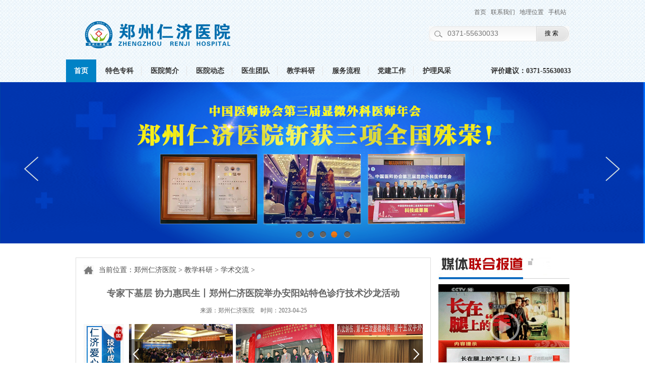

--- FILE ---
content_type: text/html
request_url: http://www.rjcs120.com/xsjl/6666.html
body_size: 43784
content:
<!DOCTYPE html>
<html>
	<head>
		<meta charset="gbk" />
		<meta http-equiv="X-UA-Compatible" content="IE=edge,chrome=1">
		<meta name="renderer" content="webkit">
		<title>专家下基层 协力惠民生丨郑州仁济医院举办安阳站特色诊疗技术沙龙活动_郑州仁济医院</title>
		<meta name="keywords" content="专家,下基层,协力,民生,郑州,仁济,医院,举办,安阳,特色">
		<meta name="description" content="为进一步提升基层医生医疗技术水平，加强基层医生新理念、新技术学习，造福一方百姓。2023年4月23日，郑州仁济医院特色诊疗技术沙龙在安阳市成功举办，来自安阳及周边地区的各医疗机构医生等近130人参加了此次会议。郑州仁济医院特邀郑州大学第一附属医院王">
		<link href="/public2/css/index.css" rel="stylesheet" type="text/css">
		<link href="/public2/css/list-gai1.css" rel="stylesheet" type="text/css">
		<link href="/public/css/common.css" rel="stylesheet" type="text/css">
		<script type="text/javascript" src="/public/js/jquery-1.7.2.min.js"></script>
		<script type="text/javascript" src="/public2/js/common.js"></script>
		<script type="text/javascript" src="/public2/js/datetime.js"></script>
		<script type="text/javascript" src="/public2/js/jtClite.js"></script>
		<meta name="applicable-device" content="pc" />
	</head>
	<body>
		<!-- 2021.8.16-去掉营业执照 <div class="tanc">
	<img src="/templets/20160411/images/yezz.png" alt="营业执照"/>
</div> -->

<base target="_blank" />

<div class="top">
    <div class="top_box" style="height:90px;">
        <div style="float:left;"><a href="/index.html"><div class="toplogo left"></div></a></div>
        <div style="width:330px;" class="right">
            <table border="0">
            <tbody><tr><td>
			    <div class="english">
                <a href="/">首页</a>&#160;&#160;
                <a href="/jzzn/">联系我们</a>&#160;&#160;
                <a href="/jzzn/">地理位置</a>&#160;&#160;
                <a href="http://m.rjcs120.com">手机站</a>&#160;&#160;
                </div>
            </td></tr>
            <tr><td>
                <div style="" class="search">
                    <form name="searchart" action="/plus/search.php" method="post">
                    <input id="keyword" name="keyword" type="text" class="search_inps left" placeholder="0371-55630033"  x-webkit-speech value=""><input name="submitart" type="submit" class="search_btn right" value="搜&#160;索">
                    </form>
                </div>
            </td></tr>
            </tbody></table>
        </div>
    </div>
</div>

<div class="header_pannel">

<div class="nav_gb">

	<div class="pannel">

		<div class="nav_l fl">
			<ul>
				<li class="thishover"><a href="/" target="_blank">首页 </a></li>
				<li class="qh"><a href="" target="_blank">特色专科</a>
					<div class="nav_xjnr ts" style="width: 500px; padding: 20px;">
						<span class="bj"></span>
						<div class="n_xqnr_l fl" style="display: none; width: 0px;" >						
							<p >
								<a href="/swt" target="_blank">四肢矫形</a>
								<a href="/swt" target="_blank">臂丛神经</a>
								<a href="/swt" target="_blank">骨髓炎骨坏死</a>
								<a href="/swt" target="_blank">耳鼻唇修复</a>
								<a href="/swt" target="_blank">医疗美容</a>
								<a href="/swt" target="_blank">功能重建</a>
								<a href="/swt" target="_blank">康复医学</a>
								<a href="/swt" target="_blank">创伤骨科</a>
							</p>
						</div>
						<div class=" fr mt2 tss">
							<dl>
								<p>河南省显微外科重点学科建设单位 打造显微外科+N特色医疗机构</p><br>
								<a style="float: left;font-weight: normal;margin: auto 3px;text-decoration: none;"><p class="tst">四肢矫形</p></a><br>
								<p>
									<a href="http://www.rjcs120.com/duozhibingzhi"  class="al" style="float: left;font-weight: normal;margin: auto 3px;font-weight: bold;color: #007CC2;">多指</a>
									<a href="http://www.rjcs120.com/duozhibingzhi" class="al" style="float: left;font-weight: normal;margin: auto 3px;font-weight: bold;color: #007CC2;">并指</a>
									<a href="http://www.rjcs120.com/matizu" style="float: left;font-weight: normal;margin: auto 3px;">足内外翻(马蹄足)</a> 
									<a href="http://www.rjcs120.com/xiaoermabihouyizheng" style="float: left;font-weight: normal;margin: auto 3px;">小儿麻痹后遗症</a> 
									<a href="http://www.rjcs120.com/zhitiyanchang" style="float: left;font-weight: normal;margin: auto 3px;">长短腿</a> 
									<a href="http://www.rjcs120.com/Oxingtui" style="float: left;font-weight: normal;margin: auto 3px;">O型腿</a> 
									<a href="http://www.rjcs120.com/duanzhi" style="float: left;font-weight: normal;margin: auto 3px;">短肢畸形</a> 
									<a href="http://www.rjcs120.com/naotansizhijinglianxingjixing" style="float: left;font-weight: normal;margin: auto 3px;">脑瘫四肢痉挛性畸形</a> 
									<a href="http://www.rjcs120.com/muwaifan" class="al" style="float: left;font-weight: normal;margin: auto 3px;"font-weight: bold;color: #007CC2;>拇外翻(大脚骨)</a>
									<a href="http://www.rjcs120.com/shudaizonghezheng" style="float: left;font-weight: normal;margin: auto 3px;">束带综合征</a>
									
									</p>
								<dd style="clear: both;"></dd>
								<hr >
								<a  style="float: left;font-weight: normal;margin: auto 3px;text-decoration: none;"><p class="tst">周围神经</p></a><br>
								<p>
									<a href="http://www.rjcs120.com/zhouweishenjingsunshang" style="float: left;font-weight: normal;margin: auto 3px;">周围神经损伤</a>
									<a href="http://www.rjcs120.com/bicongshenjing" class="al" style="float: left;font-weight: normal;margin: auto 3px;font-weight: bold;color: #007CC2;">臂丛神经</a>
									<a href="http://www.rjcs120.com/chishenjing" style="float: left;font-weight: normal;margin: auto 3px;">尺神经</a> 
									<a href="http://www.rjcs120.com/yeshenjing" style="float: left;font-weight: normal;margin: auto 3px;">腋神经</a> 
									<a href="http://www.rjcs120.com/zhengzhongshenjing" style="float: left;font-weight: normal;margin: auto 3px;">正中神经</a> 
									<a href="http://www.rjcs120.com/raoshenjingsunshang" style="float: left;font-weight: normal;margin: auto 3px;">桡神经</a> 
									<a href="http://www.rjcs120.com//feizongshenjing" style="float: left;font-weight: normal;margin: auto 3px;">腓总神经</a> 
									<a href="http://www.rjcs120.com/xiaoerchantan" style="float: left;font-weight: normal;margin: auto 3px;">小儿产瘫</a> 
									<a href="http://www.rjcs120.com/sjwk/wgzhz/" style="float: left;font-weight: normal;margin: auto 3px;">腕管综合征</a> 
									<a href="http://www.rjcs120.com/sjwk/zgzhz/" style="float: left;font-weight: normal;margin: auto 3px;">肘管综合征</a> 
								</p>
								<dd style="clear: both;"></dd>
								<hr>
								<a  style="float: left;font-weight: normal;margin: auto 3px; text-decoration: none;"><p class="tst">骨髓炎骨坏死</p></a><br>
								<p>
									<a href="http://www.rjcs120.com/gusuiyan/" class="al" style="float: left;font-weight: normal;margin: auto 3px;font-weight: bold;color: #007CC2;">骨髓炎</a>
									<a href="http://www.rjcs120.com/gugutouhuaisi" class="al" style="float: left;font-weight: normal;margin: auto 3px;font-weight: bold;color: #007CC2;">股骨头坏死</a>
									<a href="http://www.rjcs120.com/gubulian" style="float: left;font-weight: normal;margin: auto 3px;">骨不连</a> 
									<a href="http://www.rjcs120.com/gbk/guquesun/" style="float: left;font-weight: normal;margin: auto 3px;">骨缺损</a> 
									<a href="http://www.rjcs120.com/guxingguanjieyan" style="float: left;font-weight: normal;margin: auto 3px;">骨性关节炎</a> 
									<a href="http://www.rjcs120.com/zhitiyanchang" style="float: left;font-weight: normal;margin: auto 3px;">肢体延长</a>
									
								</p>
								<dd style="clear: both;"></dd>
								<hr>
								<a  style="float: left;font-weight: normal;margin: auto 3px; text-decoration: none;"><p class="tst">医疗美容</p></a><br>
								<p>
									<a href="http://www.rjcs120.com/zxxfzx/jgtm/" style="float: left;font-weight: normal;margin: auto 3px;font-weight: bold;color: #007CC2;" class="al">激光脱毛<a>
									<a href="http://www.rjcs120.com/zxxfzx/gznf/" style="float: left;font-weight: normal;margin: auto 3px;">光子嫩肤</a>
									<a href="http://www.rjcs120.com/zxxfzx/slz/" style="float: left;font-weight: normal;margin: auto 3px;">瘦脸针</a>
									<a href="http://www.rjcs120.com/zxxfzx/ztzfyz/" style="float: left;font-weight: normal;margin: auto 3px;">自体脂肪移植</a> 
									<a href="http://www.rjcs120.com/zxxfzx/xtds/" style="float: left;font-weight: normal;margin: auto 3px;">形体雕塑</a> 
									<a href="http://www.rjcs120.com/zxxfzx/smzx/" style="float: left;font-weight: normal;margin: auto 3px;">私密整形</a> 
									<a href="http://www.rjcs120.com/zxxfzx/hbzx/" style="float: left;font-weight: normal;margin: auto 3px;">颏部整形</a> 
									<a href="http://www.rjcs120.com/zxxfzx/fsszx/" style="float: left;font-weight: normal;margin: auto 3px;">非手术整形</a> 
								</p>
								<dd style="clear: both;"></dd>
								<hr>
								<a  style="float: left;font-weight: normal;margin: auto 3px; text-decoration: none;"><p class="tst">功能重建</p></a><br>
								<p>
									<a href="http://www.rjcs120.com/duanzhizaizhi/" style="float: left;font-weight: normal;margin: auto 3px;">断指再植</a>
									<a href="http://www.rjcs120.com/duanzhizaizhi1/" style="float: left;font-weight: normal;margin: auto 3px;">断肢再植</a>
									<a href="http://www.rjcs120.com/mushouzhizaizao/" style="float: left;font-weight: normal;margin: auto 3px;">拇手指再造</a>
									<a href="http://www.rjcs120.com/szwk/szqszz/" style="float: left;font-weight: normal;margin: auto 3px;">手指缺损再造</a>
									<a href="http://www.rjcs120.com/jijiansunshang/" style="float: left;font-weight: normal;margin: auto 3px;">肌腱损伤</a> 	
									<a href="http://www.rjcs120.com/szwk/jjzl/" style="float: left;font-weight: normal;margin: auto 3px;">肌腱粘连</a> 
									<a href="http://www.rjcs120.com/pibanyizhi/" style="float: left;font-weight: normal;margin: auto 3px;">皮瓣移植</a> 
									<a href="http://www.rjcs120.com/sizhichuangshang/" style="float: left;font-weight: normal;margin: auto 3px;">四肢创伤组织缺损</a> 
									<a href="http://www.rjcs120.com/szwk/jzcw/" style="float: left;font-weight: normal;margin: auto 3px;">脊柱侧弯</a> 
									
									
								</p>
								<dd style="clear: both;"></dd>
								<hr>
								<a style="text-decoration: none;"><p class="tst">康复医学</p></a><br>
								<p>
                                <a href="http://www.rjcs120.com/jingjianyaotuitengkf/" style="float: left;font-weight: normal;margin: auto 3px;">颈肩腰腿疼</a>
									<a href="http://www.rjcs120.com/yaozhuijianpantuichu" style="float: left;font-weight: normal;margin: auto 3px;">腰椎间盘突出</a>
									<a href="http://www.rjcs120.com/kfzx/hmy/" style="float: left;font-weight: normal;margin: auto 3px;">滑膜炎</a> 
									<a href="http://www.rjcs120.com/kfzx/gc/" style="float: left;font-weight: normal;margin: auto 3px;">骨刺</a> 
									<a href="http://www.rjcs120.com/kfzx/gzzs/" style="float: left;font-weight: normal;margin: auto 3px;">骨质增生</a> 
									<a href="http://www.rjcs120.com/kfzx/jqy/" style="float: left;font-weight: normal;margin: auto 3px;">腱鞘炎</a> 
									<a href="http://www.rjcs120.com/kfzx/" style="float: left;font-weight: normal;margin: auto 3px;">骨病康复</a> 									
								</p>
								<dd style="clear: both;"></dd>
								<hr>
								<a  style="float: left;font-weight: normal;margin: auto 3px; text-decoration: none;"><p class="tst">创伤骨科</p></a><br>
								<p>
									<a href="http://www.rjcs120.com/guanjietuowei/" style="float: left;font-weight: normal;margin: auto 3px;">关节脱位</a>
									<a href="http://www.rjcs120.com/sizhiguzhe/" style="float: left;font-weight: normal;margin: auto 3px;">四肢骨折</a>
									<a href="http://www.rjcs120.com/gupenguzhe/" style="float: left;font-weight: normal;margin: auto 3px;">骨盆骨折</a>
									<a href="http://www.rjcs120.com/jizhuguzhe/" style="float: left;font-weight: normal;margin: auto 3px;">脊柱骨折</a> 							
								</p>
								<dd style="clear: both;"></dd>
								<hr>
								<a  style="float: left;font-weight: normal;margin: auto 3px; text-decoration: none;"><p class="tst">综合科室</p></a><br>
							</dl>

						</div>

						<div class="cl"></div>	

					</div>
						<style>
						.ts{width:500px; padding: 20px;}
						.tss{width: 500px; line-height: 22px;font-weight: normal;}
						.tst{font-weight: bold;color: #007CC2;}
						/*.ts hr{height:1px;border:none;border-top:1px dashed #0066CC;}*/
						.ts hr{height:1px;border:none;border-top:1px dashed #666666; margin: 6px 3px;}
						.tszd{}
						.mt{width: 160px;}
						.mt2 a{float: left;font-weight: normal;margin: auto 3px;}
						.ts .al{font-weight: bold;color: #007CC2;}
					</style>
							<script type="text/javascript">	
							jQuery(document).ready(function($){						
								$(".mt").width('160px');
								$(".mt2 a").css({"float":"left","font-weight":"normal","margin":"auto 3px"});	
							});							

							</script>

				</li>

				<li class="qh"><a href="/yyjj1/" target="_blank">医院简介</a>

					<div class="nav_xjnr">

						<span class="bj"></span>

						<div class="n_xqnr_l fl">

							<p>
							
								<a href="/yyjj1/" target="_blank">医院简介</a>
							
								<a href="/yyjj1/yczc/" target="_blank">院长致辞</a>
							
								<a href="/plus/list.php?tid=136" target="_blank">领导团队</a>
							
								<a href="/jyhj/" target="_blank">就医环境</a>
							
								<a href="/yyjj1/ysjs/" target="_blank">优势技术</a>
							
								<a href="/yyjj1/gyjz/" target="_blank">公益救助</a>
							
								<a href="/yyjj1/tsrj/" target="_blank">图说仁济</a>
							
								<a href="/ylts/rjwh/" target="_blank">仁济文化</a>
							
								<a href="/yyjj1/dsj/" target="_blank">大事记</a>
							
							</p>

						</div>

						<div class="n_xqnr_r fr">

							<dl>

								<dt><img src="/public/images/index_1.jpg" alt="郑州仁济医院" /></dt>

								<dd>

									<div class="bt">精于微创 专注显微外科</div>

									<p>用爱心呵护生命，以专业保肢减残。打造创伤显微外科的航空母舰！</p>

								</dd>

							</dl>

						</div>

						<div class="cl"></div>	

					</div>

				</li>
				
				<li class="qh"><a href="/yydt/" target="_blank">医院动态</a>
					<div class="nav_xjnr nav_xjnr_xxbj">

						<span class="bj"></span>

						<div class="n_xqnr_l fl">

							<p>
							
								<a href="/yydt/xxgg/" target="_blank">信息公告</a>
							
								<a href="/mtbd/" target="_blank">媒体报道</a>
							
								<a href="/rjjb/" target="_blank">医院新闻</a>
							
								<a href="/yydt/whsh/" target="_blank">文化生活</a>
							
								<a href="/rlzy/" target="_blank">人才招聘</a>
							
								<a href="/yydt/djgz/" target="_blank">党建工作</a>
							

							</p>

						</div>

						<div class="n_xqnr_r fr">

							<dl>

								<dt><img src="/public/images/index_6.jpg" alt="郑州仁济医院" /></dt>

								<dd>

									<div class="bt">因为专注 所以专业</div>

									<p>毫厘之间、鉴骨知筋 十三年·我们专注于骨科微创技术</p>

								</dd>

							</dl>

						</div>

						<div class="cl"></div>

					</div>				
				</li>

				<li class="qh"><a href="/zjtd/" target="_blank">医生团队</a>

					<div class="nav_xjnr">

						<span class="bj"></span>

						<div class="n_xqnr_l fl">

							<p>
							
								<a href="/ksdh/" target="_blank">科室导航</a>
							
								<a href="/zjtd/" target="_blank">医生团队</a>
							
								<a href="/ylts/jktj/" target="_blank">健康体检</a>
							
								<a href="/ylts/yzjt/" target="_blank">义诊讲堂</a>
							
								<a href="/ylts/lzjs/" target="_blank">廉政建设</a>
							
								<a href="/yyry/" target="_blank">医院荣誉</a>
							
								<a href="/ylts/klkf/" target="_blank">快乐康复</a>
							
								<a href="/ylts/ylzd/" target="_blank">医疗制度</a>
							

							</p>

						</div>

						<div class="n_xqnr_r fr">

							<dl>

								<dt><img src="/public/images/index_2.jpg" alt="郑州仁济医院" /></dt>

								<dd>

									<div class="bt"> 媒体聚焦 口口相传</div>

									<p>媒体聚焦，学界瞩目，口口相传，引领显微外科微创治疗新时代。</p>

								</dd>

							</dl>

						</div>

						<div class="cl"></div>

					</div>

				</li>

				<li class="qh"><a href="/ysbd/" target="_blank">教学科研 </a>

					<div class="nav_xjnr nav_xjnr_mydjt">

						<span class="bj"></span>

						<div class="n_xqnr_l fl">

							<p>
							
								<a href="/jxky/kxyj/" target="_blank">科学研究</a>
							
								<a href="/xsjl/" target="_blank">学术交流</a>
							
								<a href="/jxky/yspy/" target="_blank">医师培养</a>
							
								<a href="/jxky/jxjy/" target="_blank">进修教育</a>
							
								<a href="/jxky/xjsxyw/" target="_blank">新技术新业务</a>
							
								<a href="/jxky/sxjy/" target="_blank">实习教育</a>
							

							</p>

						</div>

						<div class="n_xqnr_r fr">

							<dl>

								<dt><img src="/public/images/index_3.jpg" alt="郑州仁济医院" /></dt>

								<dd>

									<div class="bt">针对国内、外医生开放的技术平台</div>

									<p>郑州仁济医院为您推荐在相应病种治疗方面较专业的医生供您选择预约手术。</p>

								</dd>

							</dl>

						</div>

						<div class="cl"></div>

					</div>

				</li>

				<li class="qh"><a href="/yyjj1/gyjz/" target="_blank">服务流程</a>

					<div class="nav_xjnr nav_xjnr_kfal">

						<span class="bj"></span>

						<div class="n_xqnr_l fl">
	

							<p>
							
								<a href="/hzfw/fwln/" id="hzfw0" target="_blank">服务理念</a>
							
								<a href="http://www.rjcs120.com/yydt/xxgg/5498.html" id="hzfw1" target="_blank">出诊信息</a>
							
								<a href="/swt" id="hzfw2" target="_blank">预约挂号</a>
							
								<a href="/hzfw/tjlc/" id="hzfw3" target="_blank">体检流程</a>
							
								<a href="/hzfw/jzlc/" id="hzfw4" target="_blank">就诊流程</a>
							
								<a href="/hzfw/mzlcfb/" id="hzfw5" target="_blank">门诊楼层分布</a>
							
								<a href="/hzfw/ybzq/" id="hzfw6" target="_blank">医保专区</a>
							
								<a href="/hzfw/yhzs/" id="hzfw7" target="_blank">医患之声</a>
							
								<a href="/jzzn/" id="hzfw8" target="_blank">来院路线</a>
							

							</p>

						</div>

						<div class="n_xqnr_r fr">

							<dl>

								<dt><img src="/public/images/index_4.jpg" alt="郑州仁济医院" /></dt>

								<dd>

									<div class="bt">我们热情的服务，患者康复的信心</div>

									<p>许许多多患者在这里康复，排除疾病威胁，重拾信心，燃起了对人生的希望。</p>

								</dd>

							</dl>

						</div>

						<div class="cl"></div>

					</div>

				</li>
				<li class="qh"><a href="/yydt/djgz/" target="_blank">党建工作</a></li>
				<li style="display:none;" class="qh"><a href="/kfal/" target="_blank">康复案例</a>
					<div class="nav_xjnr nav_xjnr_xxbj">

						<span class="bj"></span>

						<div class="n_xqnr_l fl">

							<p>
							
								<a href="/kfal/csgz/" target="_blank">创伤骨折</a>
							
								<a href="/kfal/dzzz/" target="_blank">断指再植</a>
							
								<a href="/kfal/dzbz/" target="_blank">多指并指</a>
							
								<a href="/kfal/qgzz/" target="_blank">器官再造</a>
							
								<a href="/kfal/szsjx/" target="_blank">上肢手畸形</a>
							
								<a href="/kfal/xzjx/" target="_blank">下肢畸形</a>
							
								<a href="/kfal/ghsgsy/" target="_blank">骨坏死骨髓炎</a>
							
								<a href="/kfal/yzjz/" target="_blank">腰椎脊椎</a>
							
								<a href="/kfal/gnzj/" target="_blank">功能重建</a>
							
								<a href="/kfal/kfzs/" target="_blank">康复知识</a>
							

							</p>

						</div>

						<div class="n_xqnr_r fr">

							<dl>

								<dt><img src="/public/images/index_5.jpg" alt="郑州仁济医院" /></dt>

								<dd>

									<div class="bt">四肢健康早知道</div>

									<p>多指并指会遗传？先天性儿麻脑瘫后遗症怎么办？应带孩子做哪些检查？了解他人病例，坚定自己康复信心。</p>

								</dd>

							</dl>

						</div>

						<div class="cl"></div>

					</div>				

				</li>
				
				<li class="qh"><a href="/hlfc/" target="_blank">护理风采</a>
					<div class="nav_xjnr nav_xjnr_xxbj">

						<span class="bj"></span>

						<div class="n_xqnr_l fl">

							<p>
							
								<a href="/hlfc/hltd/" target="_blank">护理团队</a>
							
								<a href="/hlfc/hlxw/" target="_blank">护理新闻</a>
							
								<a href="/hlfc/hlgk/" target="_blank">护理概况</a>
							
								<a href="/hlfc/hhjl/" target="_blank">护患交流</a>
							
								<a href="/hlfc/rjyg/" target="_blank">仁济院歌</a>
							

							</p>

						</div>

						<div class="n_xqnr_r fr">

							<dl>

								<dt><img src="/templets/20160411/images/hltz23.jpg" alt="郑州仁济医院" /></dt>

								<dd>

									<div class="bt">以病人满意为工作目标</div>

									<p>爱心 细心 耐心 以心换心 用心服务  服务到心</p>

								</dd>

							</dl>

						</div>

						<div class="cl"></div>

					</div>				

				</li>				

			</ul>

		</div>
		
		<div class="nav_l fr"><ul><li><a href="/bypj/" target="_blank">评价建议：0371-55630033</a></li></ul></div>
		<div class="cl"></div>

	</div>

</div>

<div class="cl"></div>

</div>

<!-- banner S -->
<div class="flexslider index_banner">
  <ul class="slides">    
		<script type="text/javascript" src="/public2/js/index_banner.js"></script> 
  </ul>
</div>
<!-- banner E -->


		<div class="child_main wp">
			<div class="h20"></div>
			<!--左侧开始-->
			<!--当前位置开始-->
			<div class="mainLeft fl  mainLeft-arctile">
				<div class="current">
					<h5>当前位置：<a href='http://www.rjcs120.com/'>郑州仁济医院</a> > <a href='/jxky/'>教学科研</a> > <a href='/xsjl/'>学术交流</a> >  </h5>
				</div>
				<!--当前位置结束-->
				<!--题目开始-->
				<div class="mainLeft-title">
					<h1>专家下基层 协力惠民生丨郑州仁济医院举办安阳站特色诊疗技术沙龙活动</h1>
					<p style="text-align:center"><span>来源：郑州仁济医院</span>&nbsp;&nbsp;&nbsp;&nbsp;<span>时间：2023-04-25</span><span><a href="/swt"
							 target="_blank">
								<width="170" height="30">
							</a></span></p>
					<div class="clear"></div>
				</div>
				<!--题目结束-->
				<!--救助开始-->
				<div class="help-all">
					<div class="help">
						<div class="arrowL" id="LArr"></div>
						<div class="spcanvas" id="AcrollPic" style=" overflow: hidden;">
							<ul>
								<li>
									<p><a><img src="/public2/images/top1.jpg" width="195" height="120"></a></p>
									<p class="info"><a>创伤、显微外科、手外科学术会议</a></p>
								</li>
								<li>
									<p><a><img src="/public2/images/top2.jpg" width="195" height="120"></a></p>
									<p class="info"><a>仁济医院论文交流大赛</a></p>
								</li>
								<li>
									<p><a><img src="/public2/images/top3.jpg" width="195" height="120"></a></p>
									<p class="info"><a> 河南省臂丛神经诊疗中心揭牌仪式</a></p>
								</li>
								<li>
									<p><a><img src="/public2/images/top4.jpg" width="195" height="120"></a></p>
									<p class="info"><a>残疾人康复协会肢体康复委员会成立</a></p>
								</li>
								<li>
									<p><a><img src="/public2/images/top5.jpg" width="195" height="120"></a></p>
									<p class="info"><a>肢体伤病残疾康复学术会议</a></p>
								</li>
								<li>
									<p><a><img src="/public2/images/top6.jpg" width="195" height="120"></a></p>
									<p class="info"><a>学术会议现场</a></p>
								</li>
								<li>
									<p><a><img src="/public2/images/top7.jpg" width="195" height="120"></a></p>
									<p class="info"><a>下肢矫形及功能重建中心落户仁济</a></p>
								</li>
							</ul>
							<div class="clear"></div>
						</div>
						<div class="arrowR" id="RArr"></div>
					</div>
					<script type="text/javascript">
						var scrollPic_01 = new ScrollPic();
						scrollPic_01.scrollContId = "AcrollPic"; //内容容器ID
						scrollPic_01.arrLeftId = "LArr"; //左箭头ID
						scrollPic_01.arrRightId = "RArr"; //右箭头ID
						scrollPic_01.frameWidth = 583; //显示框宽度
						scrollPic_01.pageWidth = 201; //翻页宽度
						scrollPic_01.speed = 10; //移动速度(单位毫秒，越小越快)
						scrollPic_01.space = 20; //每次移动像素(单位px，越大越快)
						scrollPic_01.autoPlay = true; //自动播放
						scrollPic_01.autoPlayTime = 2; //自动播放间隔时间(秒)
						scrollPic_01.initialize(); //初始化
					</script>
				</div>
				<div class="clear"></div>
				<!--救助结束-->
				<!--内容开始-->
				<div class="article-nr">
					<p style="color: rgb(0, 0, 0); font-size: medium;">
	　　为进一步提升基层医生医疗技术水平，加强基层医生新理念、新技术学习，造福一方百姓。2023年4月23日，郑州仁济医院特色诊疗技术沙龙在安阳市成功举办，来自安阳及周边地区的各医疗机构医生等近130人参加了此次会议。郑州仁济医院特邀郑州大学第一附属医院王义生教授亲临会场，郑州仁济医院副院长谢书强，副院长、慢创诊疗中心主任董其强，副院长，四肢矫形及功能重建中心主任张松健，副院长，整形美容及手、耳鼻唇再造中心主任吴召森，矫形骨科主任王宏鑫等专家参会授课。</p>
<p style="color: rgb(0, 0, 0); font-size: medium; text-align: center;">
	<img alt="" src="/uploads/allimg/230425/1-230425103052225.png" style="width: 500px; height: 248px;" /><br />
	　　会议现场<br />
	<img alt="" src="/uploads/allimg/230425/1-230425103109221.png" style="width: 500px; height: 314px;" /></p>
<p style="color: rgb(0, 0, 0); font-size: medium; text-align: center;">
	　　谢书强副院长授课《肢体严重创伤的保肢策略》<br />
	<img alt="" src="/uploads/allimg/230425/1-230425103123c9.png" style="width: 500px; height: 301px;" /></p>
<p style="color: rgb(0, 0, 0); font-size: medium; text-align: center;">
	　　董其强副院长授课《慢创的相关诊疗》<br />
	<img alt="" src="/uploads/allimg/230425/1-230425103140R7.png" style="width: 500px; height: 313px;" /></p>
<p style="color: rgb(0, 0, 0); font-size: medium; text-align: center;">
	　　张松健副院长授课《周围神经损伤的诊治及小儿先天畸形的诊治》<br />
	<img alt="" src="/uploads/allimg/230425/1-2304251031534c.png" style="width: 500px; height: 299px;" /></p>
<p style="color: rgb(0, 0, 0); font-size: medium; text-align: center;">
	　　吴召森副院长授课《器官再造的临床进展》<br />
	<img alt="" src="/uploads/allimg/230425/1-23042510320CK.png" style="width: 500px; height: 323px;" /></p>
<p style="color: rgb(0, 0, 0); font-size: medium; text-align: center;">
	　　王宏鑫主任授课《四肢畸形矫正的策略和原则》<br />
	<img alt="" src="/uploads/allimg/230425/1-23042510321TY.png" style="width: 500px; height: 326px;" /></p>
<p style="color: rgb(0, 0, 0); font-size: medium; text-align: center;">
	　　王义生教授授课《颈椎病的治疗原则与手术入路选择》</p>
<p style="color: rgb(0, 0, 0); font-size: medium;">
	　　会上，各位专家将理论授课和病例沙龙紧密结合，以不同视角、独特新颖的方式向基层医生传授微外科技术、慢创康复诊疗技术、矫形骨科技术、手耳鼻唇再造技术治疗中的重要理念与实用技能，本次会议课程紧凑、亮点纷呈，参会人员纷纷夸赞，得到了大家的一致好评和认可。</p>
<p style="color: rgb(0, 0, 0); font-size: medium; text-align: center;">
	<img alt="" src="/uploads/allimg/230425/1-230425103242191.png" style="width: 500px; height: 348px;" /><br />
	<img alt="" src="/uploads/allimg/230425/1-230425103255220.png" style="width: 500px; height: 333px;" /><br />
	<img alt="" src="/uploads/allimg/230425/1-23042510330T03.png" style="width: 500px; height: 335px;" /></p>
<p style="color: rgb(0, 0, 0); font-size: medium; text-align: center;">
	　　专家们为慕名而来的患者进行现场问诊</p>
<p style="color: rgb(0, 0, 0); font-size: medium;">
	　　郑州仁济医院是集医疗、公卫、医养、教学、科研、保健、康复于一体的集团化医院，2023年3月，经卫健委专家组显微外科专科现场验收，晋级为三级医院，医院在显微外科学科领域，受到了业内的充分肯定，先后被授予中国医师协会显微外科医师分会显微专科医院工作委员会主任委员单位、中国修复重建临床技术推广基地、中华医学会显微外科技术培训基地、中华医学会显微外科分会常务委员单位、中华医学会手外科分会委员单位、中华医学会骨科分会委员单位、中国医师协会手外科分会委员单位、SICOT国际矫形与创伤外科学会委员单位、亚太重建显微外科联盟中国部委员单位、中国非公立医疗机构协会医院管理分会委员单位、河南省医学会显微外科分会副主任委员单位、中国医院协会民营医院分会副会长单位、河南省医院协会民营医院分会主任委员单位、河南省残疾人康复协会慢创康复(保肢)专业委员会主任委员单位及基地、郑州仁济医院创伤救治中心建设单位等称号。</p>
<p style="color: rgb(0, 0, 0); font-size: medium; text-align: center;">
	<img alt="" src="/uploads/allimg/230425/1-23042510333A91.png" style="width: 500px; height: 350px;" /><br />
	　　河南省显微外科重点学科<br />
	<img alt="" src="/uploads/allimg/230425/1-2304251033491V.png" style="width: 500px; height: 373px;" /></p>
<p style="color: rgb(0, 0, 0); font-size: medium; text-align: center;">
	　　河南省慢性创面修复学重点培育学科<br />
	<img alt="" src="/uploads/allimg/230425/1-23042510340L47.png" style="width: 500px; height: 308px;" /></p>
<p style="color: rgb(0, 0, 0); font-size: medium;">
	　　全民健康是建设健康中国的根本目的。郑州仁济医院多年来，一直勇担社会责任，积极开展特色技术沙龙活动，向基层医生传授医疗技术和先进理念，提升基层医疗机构服务能力，而且也为当地群众普及了健康知识，让基层患者得到更优质、更高效、更便捷的治疗，进一步提高了当地群众就医获得感和幸福感，全力推进健康中国建设，为实现中华民族伟大复兴贡献自己的力量。</p>
<p style="color: rgb(0, 0, 0); font-size: medium; text-align: center;">
	<img alt="" src="/uploads/allimg/230425/1-230425103422948.png" style="width: 500px; height: 495px;" /></p>

					<div class="h20"></div>
					<!-- 服务号 -->
					<div class="zzrj_fwh">
						<p>郑州仁济医院官方服务号</p>
						<p>扫码关注,预约挂号,高效便捷的线上服务</p>
						<img src="/templets/20160411/images/zzrjyy_fwh.png" alt="郑州仁济医院服务号"/>
					</div>
				</div>
				<!--内容结束-->
			</div>

			<!--左侧结束-->
			<!--右侧开始-->
			<div class="mainRight fr">
				<div class="cctv">
					<div class="cctv-title"><img src="/public2/images/list-cctv.jpg" width="260" height="45"></div>
					<div class="h10"></div>
					<p><a href="/ysbd/190.html" target="_blank"><img src="/public2/images/cctv-img.gif" width="260" height="175"></a></p>
					<ul>
						<li><a href="/ysbd/190.html" target="_blank" title="央视《长在腿上的手》报道">央视《长在腿上的手》报道</a></li>
						<li><a href="/ysbd/192.html" target="_blank" title="CCTV《走近科学》专栏：断指十七截">CCTV《走进科学》专栏：断指十七截</a></li>
						<li><a href="/ysbd/188.html" target="_blank" title="央视《家庭》栏目播出断臂产子">央视《家庭》栏目播出断臂产子</a></li>
						<li><a href="/mtbd/3498.html" target="_blank" title="CCTV《道德观察》栏目播出：不平静的小平静">CCTV《道德观察》栏目播出：不平静</a></li>
						<li><a href="/mtbd/2112.html" target="_blank" title="《健康郑州》访谈：臂丛神经损伤的治疗">郑州健康访谈：臂丛神经损伤的治疗</a></li>
						<li><a href="/mtbd/3307.html" target="_blank" title="大河健康网：侯院长专访解答">大河健康网：侯院长专访解答</a></li>
					</ul>
				</div>
				<div class="Basics">
					<div class="Basics-title">
						<h1></h1>
					</div>
					<div class="h10"></div>
					<p><a href="/yyjj1/ysjs/" target="_blank"><img src="/public2/images/Basics1.jpg" width="260" height="180"></a></p>
					<div class="h5"></div>
					<p style="margin-top:10px;"><a href="/kfal/" target="_blank"><img src="/public2/images/Basics2.jpg" width="260"
							 height="167"></a></p>
					<div class="h5"></div>
					<p><a onclick="openZoosUrl();return false;" href="javascript:void(0);return false;" target="_blank"><img src="/public2/images/Basics3.jpg"
							 width="260" height="50"></a></p>
				</div>
				<div class="h20"></div>

				<div class="Key">
					<div class="Key-title">
						<h1>骨病能否治好<span>找对医生是关键</span></h1>
					</div>
					<div class="h10"></div>
					<p><a href="/zjtd/" target="_blank"><img src="/public2/images/key1.jpg" width="260" height="165"></a></p>
				</div>
				<div class="h20"></div>
				<div class="route">
					<div class="route-title">
						<h1>来院路线<span>Route</span></h1>
					</div>
					<div class="h15"></div>
					<div class="route-content">
						<dl>
							<dt>
								<img src="/public2/images/map1.jpg" />
							</dt>
							<dd>24小时热线:0371-55630033 </dd>
							<dd>郑州仁济医院北院区:郑州市城东路与凤凰路27号</dd>
							<dd>郑州仁济医院南院区:郑州市管城区文治路25号</dd>
						</dl>
					</div>
				</div>

			</div>
			<!--右侧结束-->
			<div class="h20"></div>
			<!--救助热线 官方申请开始-->
<div class="help-Apply">
<!--专题基金申请开始-->
<div class="specapply">
<div class="specapply-l fl">
<p class="tit"><img src="/public2/images/specapply-tit.jpg" width="490" height="150"></p>
<table width="460" border="0" cellspacing="0" cellpadding="0" style="margin: 0px auto;">
<form id="gh_form1" name="gh_form1" autocomplete="off" action="/plus/diy.php" enctype="multipart/form-data" method="post" onsubmit="return checkphone();" target="_self">
	  <input type="hidden" name="action" value="post" />   
      <input type="hidden" name="diyid" value="3" />
      <input type="hidden" name="do" value="2" />
<input type="hidden" name="times" id="shijian" value="">
<input type="hidden" name="required" value="hzxm,phone">
<tbody>
<tr>
<td width="95" height="40" align="right" class="font-w"><em>*</em>姓&nbsp;&nbsp;&nbsp;名：</td>
<td width="125" height="40"><label for="textfield"></label>
<input onblur="if (value ==''){value='李**'}" onfocus="if (value =='李**'){value =''}" value="李**" type="text" name="hzxm" id="hzxm" class="jjxz_r_nr_input"></td>
<td width="95" height="40" align="right" class="font-w">性&nbsp;&nbsp;&nbsp;别：</td>
<td width="125" height="40"><input type="radio" name="sex" value="男" checked="">
男
<input type="radio" name="sex" value="女">
女 </td>
</tr>
<tr>
<td width="95" height="40" align="right" class="font-w">年&nbsp;&nbsp;&nbsp;龄：</td>
<td width="125" height="40"><input onblur="if (value ==''){value='3岁'}" onfocus="if (value =='3岁'){value =''}" value="3岁" type="text" name="age" id="age" class="jjxz_r_nr_input"></td>
<td width="95" height="40" align="right" class="font-w"><em>*</em>电&nbsp;&nbsp;&nbsp;话：</td>
<td width="125" height="40"><input onblur="if (value ==''){value='1853245****'}" onfocus="if (value =='1853245****'){value =''}" value="1853245****" type="text" name="phone" id="phone" class="jjxz_r_nr_input"></td>
</tr>
<tr>
<td width="80" height="70" align="right" class="font-w">病情描述：</td>
<td width="365" colspan="3"><textarea onfocus="if(value=='双手不能拿东西，双拳紧握，前臂向内弯曲，头部后仰、下肢站立不稳……'){value=''}" onblur="if (value ==''){value='现患儿夜间流涎较重，双手不能拿东西，双拳紧握，前臂向内弯曲，头部后仰、下肢站立不稳……'}" name="content" id="content" cols="45" rows="5">双手不能拿东西，双拳紧握，前臂向内弯曲，头部后仰、下肢站立不稳……</textarea></td>
</tr>
<tr>

<td height="70" colspan="2" style="padding-left:30px;"><input value="" onclick="AddFavorite(document.title,window.location)" style="background: url(/public2/images/specsc.jpg) no-repeat;width: 176px;height: 46px;font-size: 0px;border: none;cursor: pointer;"></td>
<td height="70" colspan="2" style="padding-left:30px;"><input name="gh_submit" type="image" id="button" value="提交申请" src="/public2/images/specsq.jpg"></td>

</tr>

<input type="hidden" name="dede_fields" value="hzxm,text;sex,radio;age,text;phone,text;content,multitext;times,text;ip,text" />
<input type="hidden" name="dede_fieldshash" value="452c0698bf83e744601976955e54ab6a" />
</tbody>
</form> 
</table>
<div class="specatten">
<p>1.请填写您的真实信息，若信息有误可能会影响救助申请；<br>
2. 请保证电话开通状态，方便核对申请信息；<br>
3.工作人员会在您填写信息后24小时内确定患者信息；<br>
4.本救助申请系统经过严格加密，确保患者隐私安全；</p>
</div>

</div>
<!--2018-9-21-->
<!--2018-9-21-->
<div class="specapply-r fr">
<p style="margin-top:5px;"><a href="http://www.cctv.com/program/zoujinkexue/20070323/100419.shtml" target="_blank"><img src="/public2/images/bk_top.jpg" width="475" height="40" alt="断指十七截"></a></p>
<p style="margin-top:5px;">
	<a href="http://newpaper.dahe.cn/dhb/html/2016-08/01/content_56816.htm" target="_blank" style="margin-left:10px; display: block; float:left;"><img src="/public2/images/bk_s1.jpg" width="275" height="184" alt="妙手仁心济众生"></a>
	<a href="http://newpaper.dahe.cn/dhb/html/2013-07/10/content_921604.htm" target="_blank" style="display: block; margin:0px 10px; float:left;"><img src="/public2/images/bk_s2.jpg" width="169" height="184" alt="神奇的“再造中心”"></a>
</p>
<div class="clear"></div>
<p style="margin-left:9px; margin-top:5px; margin-bottom:5px;"><img src="/public2/images/bk_xt.jpg" width="459" height="1" alt=""></p>
<p>
	<a href="http://newpaper.dahe.cn/dhb/html/2017-08/02/content_172207.htm" target="_blank" style="margin-left:17px; display: block; float:left;"><img src="/public2/images/bk_x1.jpg" width="165" height="250" alt="科技兴院 360°升级全新起航打造创伤显微外科领域的丰碑医院"></a>
	<a href="http://www.zzrjyy120.com/mtbd/3369.html" target="_blank" style="display: block; margin:0px 17px; float:left;"><img src="/public2/images/bk_x2.jpg" width="95" height="250" alt="“咱的医生”刘飞龙"></a>
	<a href="http://www.zzrjyy120.com/rjjb/3013.html" target="_blank" style="display: block; margin-right:17px; float:left;"><img src="/public2/images/bk_x3.jpg" width="147" height="250" alt="“硬汉”侯建玺的医者柔情"></a>
</p>
<div class="clear"></div>
</div>

<div class="clear"></div>
</div>
<!--专题基金申请结束--> 
<script type="text/javascript" src="/public2/js/AddFavorite.js"></script> 
</div>
<!--救助热线 官方申请结束-->
<div class="h20"></div>
<div class="Benefit">
  <div class="Benefit-title"><img src="/public2/images/Benefit-title.gif" width="980" height="48"  border="0" usemap="#Map2016">
<map name="Map2016"><area shape="rect" coords="0,0,815,48" href="/ysbd/"><area shape="rect" coords="828,0,980,48" href="javascript:void(0)" onclick="zixun();return false;" rel="nofollow" target="_blank"></map>
  </div>
  <div class="h15"></div>
  <div class="Benefit-content">
    <div class="arrowL" id="LArr-1"></div>
    <div id="AcrollPic-1" style=" overflow: hidden;">
    <ul>
      <li><a href="/ysbd/190.html"><img src="/public2/images/1-14112G4192a1V.gif" width="192" height="148"></a></li>
      <li><a href="/ysbd/188.html"><img src="/public2/images/1-14112G4192aV.gif" width="192" height="148"></a></li>
      <li><a href="/ysbd/192.html"><img src="/public2/images/1-14112G4195NW.gif" width="192" height="148"></a></li>
      <li><a href="/mtbd/3498.html"><img src="/public2/images/1-14112G4221G37.gif" width="192" height="148"></a></li>
      <li><a href="/ysbd/3504.html"><img src="/public2/images/1-14112G42050P7.gif" width="192" height="148"></a></li>
      <li><a href="/mtbd/3020.html"><img src="/public2/images/1-14112G422544C.gif" width="192" height="148"></a></li>
      <li><a href="/mtbd/3020.html"><img src="/public2/images/1-14112G423233X.gif" width="192" height="148"></a></li>
	  <li><a href="/ysbd/191.html"><img src="/public2/images/11-14112G4192aV.gif" width="192" height="148"></a></li>
    </ul>  
    </div>
    <div class="arrowR" id="RArr-1"></div>
    <div class="clear"></div>
  </div>
<script type="text/javascript">
var scrollPic_01 = new ScrollPic();
scrollPic_01.scrollContId   = "AcrollPic-1"; //内容容器ID
scrollPic_01.arrLeftId      = "LArr-1";//左箭头ID
scrollPic_01.arrRightId     = "RArr-1"; //右箭头ID
scrollPic_01.frameWidth     = 980;//显示框宽度
scrollPic_01.pageWidth      = 202; //翻页宽度
scrollPic_01.speed          = 10; //移动速度(单位毫秒，越小越快)
scrollPic_01.space          = 20; //每次移动像素(单位px，越大越快)
scrollPic_01.autoPlay       = true; //自动播放
scrollPic_01.autoPlayTime   = 2; //自动播放间隔时间(秒)
scrollPic_01.initialize(); //初始化
</script>
 <div class="h20"></div>
 </div>
  
<!--受益者结束 表单-->

		</div>
		<!--主体结束-->
		<div id="footer">
<div class="foot_cr fn-clear">
    	<ul>
        	<h2>医院概况</h2>
        	<li><a href="/yyjj1/" target="_blank">医院简介</a></li>
            <li><a href="/ylts/rjwh/" target="_blank">医院文化</a></li>
            <li><a href="/yyjj1/gyjz/" target="_blank">公益救助</a></li>
			 <li><a href="/jzzn/" target="_blank">来院路线</a></li>
        </ul>
        <ul>
        	<h2>学科建设</h2>
        	<li><a href="/csgk/" target="_blank">创伤骨科</a></li>
            <li><a href="/jxcj/" target="_blank">畸形矫正</a></li>
            <li><a href="/sjwk/" target="_blank">臂丛损伤</a></li>
        </ul>
        <ul style="background:none;">
        	<h2>就诊指南</h2>
        	<li><a href="http://www.rjcs120.com/yydt/xxgg/5498.html">医生门诊</a></li>
            <li><a href="/swt">预约挂号</a></li>
            <li><a href="/hzfw/ybzq/" target="_blank">医保政策</a></li>
            <li><a href="http://m.55355120.com" target="_blank">仁济医院(北院区)</a></li>
        </ul>
        <div class="logo fn-clear">
        	<img class="fn-left" src="/public/images/footer_09.jpg" width="129" height="128" alt="郑州仁济医院" />
            <div class="right">
            	<img src="/public/images/footer_06.png" width="222" height="40" alt="郑州仁济医院" />
                <p>医院地址：郑州市文治路25号(南院区)<br/>&nbsp;&nbsp;&nbsp;&nbsp;&nbsp;&nbsp;&nbsp;&nbsp;&nbsp;&nbsp;&nbsp;&nbsp;&nbsp;&nbsp;&nbsp;&nbsp;&nbsp;郑州市凤凰路27号(北院区)<br>免费热线：0371-55630033<br>ＱＱ咨询：3232432155</p>
            </div>
        </div>
    </div>
    <div class="ba">
    	<div class="tx fn-clear">
            <p class="left">郑州仁济医院版权所有  <a href="https://beian.miit.gov.cn" rel="nofollow">豫ICP备17021942号-10</a></p>
            <p class="right">（郑）医广【2023】第04-10-234号</p>
        </div>
    </div>
</div>

<script type="text/javascript" src="/public/js/jquery.flexslider-min.js"></script> 
<script>

$(function() { 
    $(".flexslider").flexslider({
	directionNav:true,
	pauseOnHover:true,
	
	}); 
});  
</script>


<!--百度自动推送-->
<script>
(function(){
    var bp = document.createElement('script');
    var curProtocol = window.location.protocol.split(':')[0];
    if (curProtocol === 'https') {
        bp.src = 'https://zz.bdstatic.com/linksubmit/push.js';
    }
    else {
        bp.src = 'http://push.zhanzhang.baidu.com/push.js';
    }
    var s = document.getElementsByTagName("script")[0];
    s.parentNode.insertBefore(bp, s);
})();
</script>

<!-- news cnzz -->
<span style="display:none;">
	<script type="text/javascript">document.write(unescape("%3Cspan id='cnzz_stat_icon_1279020051'%3E%3C/span%3E%3Cscript src='https://s4.cnzz.com/z_stat.php%3Fid%3D1279020051%26show%3Dpic' type='text/javascript'%3E%3C/script%3E"));</script>
</span>
<!--商务通代码-->
<!-- <script language="javascript" src="http://ngs.zoosnet.net/JS/LsJS.aspx?siteid=NGS89295062&float=1&lng=cn"></script> -->

<!--快商通-->
<script type="text/javascript" src="https://kf9.kuaishang.cn/bs/ks.j?cI=890723&fI=74584" charset="utf-8"></script>


	</body>
</html>


--- FILE ---
content_type: text/css
request_url: http://www.rjcs120.com/public2/css/index.css
body_size: 28263
content:
/* CSS Document */

*{ margin:0; padding:0;}

html{ overflow-x: hidden; overflow-y: auto;}

body{margin:0;font-size:12px;line-height:24px;color:#3d3d3d;background:#fff;}

ul,li,ol,p,h1,h2,h3,h4,h5,p,em {margin:0;padding:0;}

ul,li{list-style:none;}

img{border:none;border="0"}

dl,dt,dd{list-style:none;margin:0;padding:0;font-weight:inherit;font-style:inherit;font-size:100%;font-family:inherit;}

.clear{font-size:0;line-height:0;clear:both;overflow:hidden;zoom:1;}

a{text-decoration:none;color:#3d3d3d;}

a:hover{text-decoration:underline}

.left{ float:left;}

.right{ float:right;}
#honnerc li{width:155px;}
#honnera li{float:left;text-align:center;display:inline;margin: 50px 9px 0px;width:auto;}
#honnera li img{width:auto;height:auto;}


.red{color:#F00;}

/*导航条*/
#manv {height:48px; background:#007cc2;}
#manv div.cr {width:1000px; margin:0 auto; position:relative;}
#manv div.cr div.nav {width:212px; float:left; position:relative; z-index:999;}
#manv div.cr div.nav a.niu {display:block; height:48px; background:#86b800 url(../images/haed_11.jpg) no-repeat 155px 1px; text-decoration:none; cursor:pointer; text-align:center; line-height:48px; color:#fff; font-size:19px;}
#manv div.nav ul {background:#eee; display:none; position:absolute; top:48px; left:0px; box-shadow:3px 2px 3px 1px #666;}
#manv div.nav ul li {padding:9px 10px 0 10px;}
#manv div.nav ul li h2 {height:28px; padding:0 0 0 25px; line-height:28px; font-family:\5B8B\4F53; font-weight:bold; color:#005bac; font-size:16px;}
#manv div.nav ul li h2.zd {background:url(../images/nav_03.jpg) no-repeat left center;}
#manv div.nav ul li h2.ts {background:url(../images/nav_11.jpg) no-repeat left center;}
#manv div.nav ul li h2.zh {background:url(../images/nav_14.jpg) no-repeat left center;}
#manv div.nav ul li h2.ks {background:url(../images/nav_17.jpg) no-repeat left center;}
#manv div.nav ul li div.bz {margin:0 2px; padding:5px 10px; border-bottom:1px #cccccc solid;}
#manv div.nav ul li div.bz a {line-height:24px; white-space:nowrap; margin-right:3%; color:#595858; font-family:\5B8B\4F53;}
#manv ul.man {float:left;  position:relative;}
#manv ul.man li {float:left; width:100px; padding:0 5px; height:48px; line-height:48px; text-align:center;}
#manv ul.man li a {color:#fff; font-size:18px; text-decoration:none; position:relative; z-index:1;}
#banner {background:url(../images/haed_14.jpg) no-repeat center top; height:381px;}
#manv div.hov {position:absolute; filter:alpha(opacity=00); -moz-opacity:0; -khtml-opacity:0; opacity:0; width:100px; z-index:0; height:48px; margin:0 5px; left:0px; top:0px; background:#86b800;}
/*导航条结束*/

.w980{ width:980px; margin:0 auto;}


.navlist{ background:url(../images/navlistbg.jpg) no-repeat; height:91px;  overflow:hidden;zoom:1; width:980px; margin:8px auto 0;overflow:hidden;}

.navlist dl{ float:left; width:25%;padding-top:10px;display:inline;}

.navlist dl dt{ text-align:center; font-size:14px; font-weight:bold; margin-bottom:5px; color:#0b77ce}



.navlist dl.navlist_l dd{float:left; margin:0 2px; display:inline; text-align:center; width:30%;}

.navlist dl.navlist_l dd a{float:left; display:inline; text-align:center; width:91.4634%;}

.navlist dl.navlist_l dd span{ float:right; display:inline; }

.navlist dl.navlist_c dd{float:left; margin:0 0px; display:inline;}

.navlist dl.navlist_c dd a{padding:0px 15px 0px 15px;}

.navlist dl.navlist_r dd{float:left; margin:0 0px; display:inline;}

.navlist dl.navlist_r dd a{padding:0px 10px 0px 10px;}





.main{background:#fff;width:980px;margin:0 auto;overflow:hidden;margin-top:10px;padding:0 10px;}



.wr1024_yy_le{ overflow:hidden;zoom:1; width:677px; }

.wr1024_yy_re{ overflow:hidden;zoom:1; width:290px;border:#8ecaff 1px solid;}

.wr1024_yy_re p{ text-indent:2em; padding:5px;}

.wr1024_yy_zuo{ overflow:hidden;zoom:1; width:280px;border:#8ecaff 1px solid; padding:1px; position:relative;}

.wr1024_yy_you{ overflow:hidden;zoom:1; width:381px;}



.wr1024_yy_le_2{ overflow:hidden;zoom:1; position:absolute; right:0px; bottom:10px;}

.wr1024_yy_le_2  div{ float:left; width:15px; height:15px; background:#DFDFDF;border-radius:5px; -moz-border-radius:5px; -webkit-border-radius:5px; margin-right:8px; text-align:center; line-height:15px; opacity:0.8;}

.wr1024_yy_le_2  div.hover{ background:#3399FF; color:#fff;}



.wr1024_yy_2{ overflow:hidden;zoom:1;border:#8ecaff 1px solid;}

.wr1024_yy_2 ul{ overflow:hidden;zoom:1;}

.wr1024_yy_2 ul li{ float:left; background:#dbeeff; width:125px; margin:1px 0 1px 1px; height:41px; text-align:center; line-height:41px; font-size:15px; cursor:pointer;}

.clear0{clear:both;}

.wr1024_yy_2 ul li.hover{color:#fff; background-image:url(../images/11.jpg);}

.wr1024_yy_2 ul li.hover a{ color:#fff}

.wr1024_yy_2 ul li a:hover{color:#fff;}



.wr1024_yy_3{ overflow:hidden;zoom:1; padding:11px 14px 6px 14px; border:#8ecaff 1px solid; border-top:0;}

.wr1024_yy_3 h3{ color:#702B1B; font-size:16px; font-weight:bold; text-align:center;}

.wr1024_yy_3 h3 a{ color:#cb1416;}

.wr1024_yy_3 p{ color:#333333; line-height:26px; text-indent:2em; padding:6px 0 10px 0; border-bottom:#702B1B 1px dashed;}

.wr1024_yy_3 p a{ color:#702B1B;}

.wr1024_yy_3 ul{ background:url(../images/wr2015_yy_1.jpg) no-repeat; padding-top:7px;}

.wr1024_yy_3 ul li{ color:#333333; line-height:29px; padding-left:22px; font-size:14px;}

.wr1024_yy_3 ul li a{ color:#333333;}



.wr1024_yy_re ul{ overflow:hidden;zoom:1; padding:3px 0 0px 12px; width:290px;}

.wr1024_yy_re ul li{ float:left; margin-right:8px; display:inline; margin-bottom:5px;}



.apa{ margin:10px auto 0;}
/*2016-1-26专家开始*/
.section{width:100%;margin-top:10px;overflow:hidden;*zoom:1;}
.team{border:#8fcbff 1px solid;}
.main1{width:650px;float:left;margin-left:10px;overflow:hidden;*zoom:1;}
.side{width:310px;float:right;overflow:hidden;*zoom:1;}

.section-bar{width:100%;height:42px;line-height:42px;margin-bottom:10px;color:white;background:url(../images/section_bar.png) 0 top no-repeat;border:0px;}
.section-bar h2{padding-left:48px;display:inline;font-size:20px;}
.section-bar h2 em{padding-left:8px;font-size:16px;color:#5b92ce;font-weight:normal;text-transform:uppercase;}

.title-bar{width:100%;height:32px;line-height:32px;margin-top:5px;border-bottom:1px solid #ddd;overflow:hidden;*zoom:1;}
.title-bar b{height:30px;padding:0 2px;display:inline-block;border-bottom:2px solid #1b68b7;font-size:18px;color:#1b68b7;font-weight:normal;}
.title-bar b a{color:#1b68b7;}
.title-bar b a:hover{text-decoration:none;}
.title-bar span{float:right;}
.title-bar span a{color:#666;}
.title-bar .tab{float:left;}
.title-bar .tab li{_width:10px;height:30px;float:left;padding:0 15px;white-space:nowrap;border-bottom:2px solid white;font-size:18px;color:#1b68b7;font-weight:normal;}
.title-bar .tab li.on{color:#1b68b7;border-bottom:2px solid #1b68b7;}
.title-bar .tab li.on a{color:#1b68b7;}
.title-bar .tab li.on a:hover{text-decoration:none;}

.team .text{width:100%;line-height:25px;padding:20px 0;overflow:hidden;*zoom:1;font-size:14px;}
.team .text p{text-indent:2em;}
.team .text a{color:#1b68b7;}
.team .photos{width:100%;height:195px;overflow:hidden;*zoom:1;}
.team .photos .action{width:22px;height:195px;line-height:195px;float:left;display:block;text-align:center;font-family:simsun;font-size:20px;font-weight:bold;color:#999;background:#f5f5f5;}
.team .photos .action:hover{text-decoration:none;color:#333;background:#eee;}
.team .photos .next{float:right;}
.team .photo-box{width:561px;height:195px;float:left;padding-left:22px;overflow:hidden;}
.team .photo-box ul{width:1152px;height:195px;overflow:hidden;*zoom:1;}
.team .photo-box li{height:195px;float:left;overflow:hidden;}
.team .photo-box dl{width:124px;float:left;margin-right:20px;text-align:center;font-size:14px;}
.team .photo-box dt{width:100%;height:165px;display:block;overflow:hidden;}
.team .photo-box dt img{width:100%;height:165px;display:block;overflow:hidden;}
.team .photo-box dd{width:100%;height:30px;}
.team .photo-box b{width:100%;height:30px;line-height:30px;display:block;overflow:hidden;font-weight:normal;background:#f5f5f5;}
.team .photo-box p{width:100%;height:30px;line-height:30px;display:none;color:white;background:#2871bb;}
.team .photo-box p a{color:white;margin:0 3px;}
.team .photos-sbj{width:100%;height:40px;line-height:40px;margin-top:10px;font-size:14px;}



.side-box{padding:0 20px;overflow:hidden;*zoom:1;}
.side .space{width:100%;height:45px;background:white;}
.side .title-bar{height:36px;line-height:36px;border-bottom:2px solid #ccc;}
.side .title-bar b{border:0;color:#333;}

.side .order .title-bar{border-bottom:2px solid #1b68b7;}
.side .order .title-bar b{border-bottom:0;}
.side .order .cont{padding:8px 0;}
.side .order dl{width:100%;padding:10px 0;overflow:hidden;*zoom:1;}
.side .order dt{width:75px;height:100%;float:left;overflow:hidden;}
.side .order dt img{width:75px;}
.side .order dd{width:185px;float:right;line-height:25px;}
.side .order p{color:#666;}
.side .order p a{color:#1b68b7;font-size:14px;}
.side .order em{display:block;}
.side .order .btn{padding:2px 5px;color:white;background:#1b68b7;}
.side .order .btn:hover{color:white;text-decoration:none;background:#2871bb;}



.side .video{padding-top:10px;}
.side .video .cont{padding-top:5px;}
.side .video dl{width:100%;padding-top:15px;overflow:hidden;*zoom:1;}
.side .video dt{width:100%;height:220px;}
.side .video dd{width:100%;height:35px;line-height:35px;overflow:hidden;text-align:center;font-size:14px;}
.side .video dd a{color:#2871bb;}
/*2016-1-26专家结束*/


/*2016-1-26案例开始*/
.a_ul li{

	float:left;

	width:100%;

	color:#666;


	}

.a_ul li h5{

	float:left;
	font-weight:normal;
	margin-right:5px;

	}

.a_ul li p{

	margin:2px;

	}

.a_ul li img{

	margin-top:2px;

	}
#kf{

	height:618px;

	width:100%;

	border:1px #8fcbff solid;

	margin:0 auto;

	margin-top:10px;

	}

.kf_top{

	height:93px;

	border-bottom:2px #069 solid;

	}

.kf_logo{

	float:left;

	margin:9px 3px;width:216px;height:140px;

	}

.kf_t_f{

	margin:20px 0 0 3px;

	float:left;

	color:#069;

	}

.kf_t_f h1{

	font-size:30px;

	color:#069;

	margin-bottom:5px;

	}

.top_p{

	font-size:30px;

	color:#069;

	font-weight:bold;

	float:right;

	margin-top:45px;

	}

.top_a{

	float:right;

	width:149px;

	height:33px;

	text-align:center;

	line-height:34px;

	background:url(../images/bt_dj_102.jpg);

	font-size:18px;

	color:#FFF;

	margin:40px 10px 0 55px;

	}

.kf_main li{

	float:left;

	}

.kf_m_a{

	width:225px;

	height:250px;

	border:1px #8fcbff solid;

	margin:7px 0px 0 14px;

	}
.kf_m_a .a_ul{padding-left:5px;}
/*2016-1-26案例结束*/
/*2016-1-26典型案例开始*/
.disease-examples{width:100%;overflow:hidden;*zoom:1;}
.disease-examples dl{width:200px;float:left;padding:15px 0;margin-right:30px;text-align:center;}
.disease-examples dt{width:100%;height:150px;overflow:hidden;}
.disease-examples dt img{width:200px;}
.disease-examples dd{width:100%;height:32px;line-height:32px;overflow:hidden;background:#f5f5f5;}
.disease-examples dd a{width:100%;height:32px;display:block;font-size:14px;}
.disease-examples dd a:hover{text-decoration:none;color:white;background:#1b68b7;}
.disease-examples .btn{width:25px;height:172px;line-height:120%;margin-top:15px;padding:10px 7px 0 7px;float:right;color:#666;text-align:center;display:block;font-size:18px;background:#f5f5f5;}
.disease-examples .btn:hover{color:#333;text-decoration:none;background:#ddd;}

.interpretation .disease-examples{width:700px;}
.interpretation .disease-examples dl{margin-right:15px;}

.one-third{width:1050px;}
.one-third .third-box{width:300px;float:left;margin-right:30px;}
.one-third .third-box dl{width:100%;padding:15px 0 10px 0;overflow:hidden;*zoom:1;}
.one-third .third-box dt{width:115px;height:75px;float:left;overflow:hidden;}
.one-third .third-box dt img{width:115px;}
.one-third .third-box dd{width:170px;line-height:25px;float:right;font-size:16px;}
/*2016-1-26典型案例结束*/
/*2016-1-26新增病种开始*/
#zlzx{

	width:100%;

	height:513px;

	border:1px #8fcbff solid;

	margin:0 auto;

	margin-top:10px;

	}

.zl_left{

	float:left;

	width:222px;

	height:397px;

	background:url(../images/zl_l_bg_106.jpg) repeat-x;

	margin:3px 5px;

	}

.zl_l li{

	float:left;

	width:222px;

	height:59px;

	line-height:59px;

	margin-top:13px;

	}

.zl_l li.hover{

	background:url(../images/zl_l_hover_108.jpg) no-repeat;

	}

.zl_l li.hover a{

	color:#FFF;

	}

.zl_l li img{

	float:left;

	margin:13px 0px 0 32px;

	}

.zl_l li a{

	font-size:26px;

	font-family:"微软雅黑";

	color:#069;

	float:right;

	margin-right:40px;

	}

.zl_right{

	width:740px;

	float:left;

	}

.zl_r_l{

	width:455px;

	float:left;}

.zl_r_top{

	margin-top:25px;

	float:left;

	}

.zl_r_top span{

	font-size:16px;

	font-family:"微软雅黑";

	font-weight:bold;

	color:#666;

	margin-right:77px;

	}

.zl_r_top span.hover{

	font-size:26px;

	color:#F60;

	}

.zl_g{

	width:740px;

	height:7px;

	background:#CCC;

	margin:20px 0 10px;

	}

.xq{

	width:455px;

	float:left;

	margin:0 0 10px 10px;

	}

.xq h4{

	text-align:center;

	margin:10px 0;

	}

.xq p{

	font-size:12px;

	line-height:20px;

	}

.xq a{

	font-size:12px;

	color:#F00;

	}



.bq{

	width:455px;

	float:left;

	}

.bq li{

	float:left;

	width:47px;

	height:24px;

	text-align:center;

	line-height:24px;

	background:url(../images/zl_zx_119.jpg) no-repeat;

	margin-left:15px;

	}

.bq li a{

	font-size:16px;

	color:#FFF;

	}

.bq .bqzx{

	float:right;

	width:135px;

	height:28px;

	line-height:28px;

	background:url(../images/zl_bqzx_119.jpg) no-repeat;

	}



.wz{

	margin-left:13px;

	float:left;

	width:440px;

	}

.wz li{

	width:440px;

	float:left;

	height:32px;

	line-height:32px;

	border-bottom:1px #8fcbff dashed;

	background:url(../images/zl_m_tb_128.jpg) no-repeat;

	}

.wz li a{

	font-size:16px;

	color:#333;

	font-family:"微软雅黑";

	margin-left:20px;

	}

.wz li span{

	line-height:17px;

	text-align:center;

	float:right;

	height:17px;

	width:70px;

	background:url(../images/zl_ydcs_134.jpg) no-repeat;

	margin-top:10px;

	color:#FFF;	

	}

.zx{

	font-family:"微软雅黑";

	float:left;

	width:453px;

	height:42px;

	background:url(../images/zl_m_bg_128.jpg) repeat-x;

	margin-top:10px;

	}

.zx span a{

	float:left;

	color:#FFF;

	font-size:16px;

	line-height:42px;
    margin:0px 0px 0px 20px;
	}

.zx a{

	float:right;

	text-decoration:underline;

	font-size:16px;

	margin:12px 11px;

	}





.zt{

	float:right;

	width:263px;

	

	}

.zt li{

	margin-top:2px;

	}	

.tjzt{

	width:263px;

	height:53px;

	background:url(../images/zl_r_zt_116.jpg) no-repeat;

	}

.tjzt img{

	float:left;

	margin:5px 6px 0 17px;

	}	

.tjzt h3{

	float:left;

	font-size:20px;

	color:#069;

	margin-top:11px;

	}
	.zl_l_bott{

	width:75px;

	float:left;

	margin:25px 0px 0 20px;

	}

.zl_l_bott img{

	float:left;

	margin-bottom:10px;

	}

.zl_l_bott a{

	width:75px;

	float:left;

	font-size:16px;

	font-family:"微软雅黑";

	color:#000; 

    }
/*2016-1-26新增病种结束*/
/*2016-1-26环境start*/
#m9{height:205px;overflow:hidden;}
.en_top{background:#eaeaea;height:42px;border-bottom:1px #ccc solid;}
.en_top ul li{float:left;display:inline;height:42px;background:url(../images/a_t_bg.jpg) no-repeat right center;padding:0 100px 0 70px;text-align:center;width:75px;line-height:42px;font-family:"微软雅黑";font-size:18px;}
.en_top ul li a{}
.en_top ul .hover{background:#08539B;font-weight:bold;color:#fff;}
.honner_img{width:100%;position:relative;overflow:hidden;height:160px;margin:0px auto;display:block;}
.honner_img a.pre_btn,.honner_img a.next_btn{background:url(../images/dj_btn.png) no-repeat ;width:16px;height:85px;display:block;position:absolute;z-index:0;top:30px;}
.honner_img a.pre_btn{left:0px;background-position:center left;}
.honner_img a.next_btn{right:0px;background-position:center right;}
.honner_img .scroll_inner{width:95%;margin:0 auto;height:155px;overflow:hidden;position:relative;display:block;z-index:0;}
.honner_img ul{position:absolute;overflow:hidden;z-index:0;}
.honner_img ul li{float:left;text-align:center;display:inline;width:195px;margin-top:10px;line-height:25px;}
.honner_img ul li img{width:188px;height:122px;margin:0px 3px;}
/*2016-1-26环境结*/








.ex { width: 730px; padding: 63px 0 5px 5px; background: url(../images/zj_dh.jpg) no-repeat left top; float: left; border:#8fcbff solid 1px; }

.ex li { width: 238px; float: left; margin-right: 7px; _display: inline; }

.ex-head { width: 94px; height:128px; padding: 1px; border: solid 1px #d3d3d3; float: left; }

.ex-r { width: 136px; float: right; color: #3e3e3e; }

.ex-name { height: 22px; line-height: 22px; font-size: 12px; background: #dbeeff; color: #0975c8;padding-left: 2px; text-align:center; }

.ex-good { padding: 5px 0 3px 0; line-height: 20px; }

.ex-good b { color: red; font-weight: normal; padding-right: 2px; }

.ex-info h6 { font-weight: bold;}

.ex-info p { line-height: 20px; }

.ex-info p a { color: red; }

.ex-swt { text-align: center; padding-top: 3px; }

/*今日预约*/

.today { width: 234px;background: url(../images/yy_bg.jpg) no-repeat left top; float: right; height:237px;}

.today h6 { background:#0275ce; height:24px; line-height:24px; width:200px; margin:auto; margin-top:5px; text-align:center; font-size: 14px; font-weight: bold; color: #fff; }

.today b { color: red; }

.today-s { height: 140px; overflow: hidden; padding: 35px 10px 0px 22px;*padding: 18px 10px 0px 22px;  }

.today-s li { width: 200px; height: 24px; line-height: 24px; color:#5f5f5f }

#today-s li .yy2{padding:0px 22px 0px 22px;}

.today-swt { height: 28px; line-height: 24px; width:200px; margin:auto; margin-top:3px; }

.today-swt span { float: right; }







/*病种*/

.jbzl{ width:976px; height:444px; margin-top:10px; border:#8fcbff 1px solid; padding:1px;}

.zldao{ background:url(../images/zlbj.jpg) no-repeat; height:62px; width:1000px;}

.zldao ul { width:715px; height:62px; float:right;}

.zldao ul li{ float:left; line-height:61px; height:61px;  }

.zldao ul li a{ display:block;  width:115px; height:61px; text-align:center; font-size:14px; font-weight:bold; color:#ffffff;}

.zldao ul .cur a{background:#f0881b;}

.zldao ul li.hover{ background:#f0881b; color:#fff;}



.jbwen{ width:980px; border-top:0px; padding:10px 0 0 10px; height:370px; }

.jbwleft{ width:720px; height:354px; border-right:#cccccc solid 1px; float:left;}

.jbwltopleft{ width:241px; float:left; }

.jbwltopleft dl{ width:241px; margin-top:10px;}

.jbwltopleft dl dt{ background:url(../images/jbltbt.jpg) no-repeat center bottom; height:40px; line-height:40px;}

.jbwltopleft dl dt a{ color:#08539B; font-size:14px; font-weight:bold; margin-left:10px;}

.jbwltopleft dl dt span{ color:#08539B; font-size:12px;}

.jbwltopleft dl dd{ float:left; margin:10px 0 0 5px;_margin:10px 0 0 4px;}

.jbwltopleft dl dd a{ background:url(../images/jblxbj.jpg) no-repeat; width:55px; height:30px; line-height:30px; text-align:center; display:block;}

.jbwltopleft dl dd a.texiao{color:#f0881b;}

.jbwltopright{  width:436px; float:left; margin-left:15px;}

.jbwltoprst{background:url(../images/h_zl_img5.png) no-repeat; width:436px; height:164px;}

.jbwltoprst h2{width:436px; text-align:center; height:50px; line-height:50px;}

.jbwltoprst h2 a{ color:#08539B; font-size:14px; }

.jbwltoprst p{ line-height:26px; text-indent:2em; margin:0px 0 0 10px; color:#545454; border-bottom:#cccccc solid 1px;}

.jbwltoprst p a{ color:#FF1C1C;}

.jbwltoprst ul{ width:436px; margin-top:10px;}

.jbwltoprst ul li { float:left; height:28px; width:420px; line-height:22px; margin:0 0 0 15px; overflow:hidden;_margin:0 0 0 7px; line-height:28px;}

.jbwltoprst ul li a{float:left;color:#545454; }

.jbwltoprst ul li a.xiaol{color:#08539B;font-weight:bold;margin-right:2px; }

.jbwltoprst ul li span{ float:right; margin-right:10px;color:#545454; display:block;}

.jbwltoprst ul li span a{ color:red; }

.jblxia{ background:url(../images/jblxiabj.jpg) no-repeat; width:608px; height:67px; margin-top:10px; float:left; padding-left:102px;}

.jblxia ul{ width:591px;}

.jblxia ul li{ float:left; height:20px; line-height:20px; width:195px; overflow:hidden; margin-top:10px; }

.jblxia ul li span{ color:#CC0000; font-size:15px; line-height:15px; float:left; }

.jblxia ul li a{ margin-left:5px;}

.jbright{ float:left; width:224px; margin-left:15px; height:357px; overflow:hidden;}

.jkwd{ width:224px; height:354px; overflow:hidden; }

.jkwd ul li{ border-bottom:1px solid #CFCFCF;height:155px;}

.jkwd ul li h3{   color: #075DA6; font-size: 14px; line-height: 24px;}

.jkwd ul li h3 a{color: #075DA6;font-size: 14px;}

.jknei{ width:224px; margin-top:5px;}

.jkleft{ width:77px; float:left;}

.jkleft span{ display:block; color:#F00; margin-top:10px; width:77px; text-align:center; display:block;}

.jknei p{ width:140px; float:left; margin-left:5px; line-height:24px;}

.jknei p a{ color:#F00;}



.zldao p{ width:275px; height:62px; float:left; cursor:pointer;}

.h_jb_ty { background: none repeat scroll 0 0 #F4F4F4; margin-left: 1px; padding: 16px 0; width: 250px;position: absolute; cursor:pointer; }

.h_jb_ho { position: relative; }

.h_jb_top { left: 0; position: absolute; top: 0; width: 980px; }

.h_jb_ty h4 { background:url(../images/h_jb_y1.jpg) no-repeat scroll center bottom rgba(0, 0, 0, 0); color:#046DB9; font-family: "微软雅黑"; font-size: 16px; line-height: 30px; padding-left: 30px; }

.h_jb_ty p { color: #545454; line-height: 29px; padding-left: 10px; padding-top: 5px; }

.h_jb_ty p a { color: #545454; padding: 0 10px; }

.h_jb_tl:hvoer.h_jb_ty{ display:block;}

.jbzl{ position:relative;}

.conwai{width: 100%; margin: auto;}



/*医院*/

.about_pic {width:985px;height:384px;margin-top:10px;}

.about_pic .hd {width:220px; float:left;_height:384px;_display:inline;}

.about_pic .hd ul{width:220px;_height:384px;}

.about_pic .hd li { background: url(../images/about_pic_li.jpg) right bottom no-repeat #f0f0f0; height:74x;line-height:74px; font-size:18px; text-align:center; margin-bottom:1px;}



.about_pic .hd li.on{background: url(../images/about_pic_li.jpg) right top no-repeat #0875c8;color:#fff;}

.about_pic .hd li a{}



.about_pic .bd { width:758px;background:#f8f8f8; float:left; height:384px;_display:inline;}

.about_pic .bd ul{ padding-top:10px;width:758px;height:384px;display:none;}

.about_pic .bd ul dt{ width:286px; height:255px;float:left; overflow: hidden; display:block;}

.about_pic .bd ul dd{float:left;line-height:25px; padding-left:20px;_padding-left:15px;height:245px;width:430px;padding-top:10px; display: block;}

.about_pic .bd ul dd a{ color:#ff0000;width:286px;}

.about_pic .bd img{ padding:0 10px;}

.about_pic span{_display:block;display:inline-block;*margin-left:-315px; }



.news_top_left1 { height:34px; width:100%;  line-height:34px; border-bottom:3px solid #f0f0f0;background:url(../images/bg_136.jpg) no-repeat 0 0; margin-top:10px;} 

.news_top_left1 h2 { float:left; font-size:18px; line-height:34px; padding:0 2px 0 0; color:#3e3a39; border-bottom:3px solid #0875c8; font-weight:bold;}

.news_top_left1 span{ color:#c4c4c4; font:11px/28px Arial, Helvetica, sans-serif;line-height:36px;}



/*尾部*/

.footer{ width:980px; background:#0875c8; height:5px; margin:10px auto 0px;}

.footer_1{ width:980px; background:#f7f5f6;margin:auto; overflow:hidden; border-top:3px solid #87caff;margin-bottom:59px;}

.footer_nav { width:980px; height:41px; line-height:41px; float:left; display:inline; text-align:center; overflow:hidden; background:url(../images/db_nav.jpg) no-repeat;color:#000; margin-bottom:10px;}

.footer_nav a { font-size:14px; color:#000;}

.footer_2{ float:left;width:660px; margin-top:10px; margin-left:40px;_margin-left:20px; overflow:hidden;}

.footer_2 img{ float:left;}

.footer_2 p{ width:330px; float:left; margin-left:70px;display:inline; margin-top:8px; line-height:26px; }

.footer_3{ float:right;display:inline; width:275px;margin-top:15px; }







.yl_top{

	height:106px;

	}

.yl_top_con{

	margin:10px 0px 0px 60px;

	font-size:14px;

	line-height:30px;

	}

.yl_top_con .left ul li{

	font-size:16px;

	text-decoration:none;

	color:#000000;

	line-height:30px;

	}

.yl_top_con  font{

	color:#d40008;

	}

.yl_nsdpkct{

	width:590px;

	height:405px;

	background:url(../images/yl_tabcbj.jpg) no-repeat;

	text-align:center;

	}

.yl_nsdpkct .yl_nsdpkct_1{

	font-size:20px;

	color:#0069c5;

	font-weight:bolder;

	margin-bottom:9px;

	}

.y_n_a1,.y_n_a2,.y_n_a3{

	height:60px;

	}



.y_n_a3{

	line-height:60px;

	}



.y_n_a1,.y_n_b1{

	width:198px

	}

.y_n_a2,.y_n_b2{

	width:188px

	}

.y_n_a3,.y_n_b3{

	width:198px

	}

.y_n_b1,.y_n_b2,.y_n_b3{

	height:71px;

	line-height:71px;

	font-size:18px;

	font-weight:bolder;

	}

.y_n_b1{

	color:#2e4459;

	}

.y_n_b2{

	color:#0064bc;

	}

.y_n_b3{

	color:#2e4557;

	}

.yl_nsdpkct_2 .y_n_b1,.yl_nsdpkct_2 .y_n_b2,.yl_nsdpkct_2 .y_n_b3{

	height:60px;

	line-height:60px;

	}



.lineheightnone{

	line-height:20px !important;

	}



.y_n_b1 font{

	color:#fe0000;

	}

.y_n_amt{

	margin-top:8px;

	line-height:25px;

	}

.yl_ppwh_ul{

	width:740px;

	height:95px;

	margin:0 auto;

	margin-top:8px;

	border:1px solid #d1d7d7;

	background:#ebf5ff

	}

.yl_ppwh_ul ul li{

	float:left;

	width:345px;

	line-height:25px;

	margin-left:15px;

	margin-right:10px;

	color:#000004;

	}

.yl_ppwh_ul ul li font{

	color:#d40008 !important;

	}





.weixinImg {width:280px; height:356px;overflow:hidden;position:relative;}

	.weixinImg:after {content:'';position:absolute;left:61px; margin-top:174px; background-color:#20c2ff;width:163px;height:2px;-moz-box-shadow:0 0 6px rgba(32,194,255,.7);-webkit-box-shadow:0 0 6px rgba(32,194,255,.7);box-shadow:0 0 6px rgba(32,194,255,.7);-moz-animation-delay: 0.7s;

    -moz-animation-duration: 3s;

    -moz-animation-fill-mode: both;

    -moz-animation-iteration-count: infinite;

	-moz-animation-direction: normal;

    -moz-animation-name: qrcode;

	-webkit-animation-delay: 0.7s;

    -webkit-animation-duration: 3s;

    -webkit-animation-fill-mode: both;

    -webkit-animation-iteration-count: infinite;

	-webkit-animation-direction: normal;

    -webkit-animation-name: qrcode;

	animation-delay: 0.7s;

    animation-duration: 3s;

    animation-fill-mode: both;

    animation-iteration-count: infinite;

	animation-direction: normal;

    animation-name: qrcode;}

	@-webkit-keyframes qrcode {

0% {

    opacity: 1;

	filter:alpha(opacity:100);

    top: -20px;

}

100% {

    opacity: 1;

	filter:alpha(opacity:100);

    top: 153px;

}



}

	@-moz-keyframes qrcode {

0% {

    opacity: 1;

	filter:alpha(opacity:100);

    top: -20px;

}

100% {

    opacity: 1;

	filter:alpha(opacity:100);

    top: 153px;

}



}

@keyframes qrcode {

0% {

    opacity: 1;

	filter:alpha(opacity:100);

    top: -20px;

}

100% {

    opacity: 1;

	filter:alpha(opacity:100);

    top: 153px;

}



}

--- FILE ---
content_type: text/css
request_url: http://www.rjcs120.com/public2/css/list-gai1.css
body_size: 8276
content:
.wp { width: 980px; margin: 0 auto;background: #fff; }
.h20 { height:20px; clear:both; line-height:0; _font-size:1px }
.fl{float:left;}
.fr{float:right;}
.mainLeft .help, .article-nr .hot, .mainLeft .arrowL, .mainLeft .arrowR, .Benefit-content .arrowL, .Benefit-content .arrowR { background: url(../images/list.png) no-repeat; }
/*宸︿晶*/
.mainLeft { width: 703px; height: auto; overflow: hidden; border: 1px solid #ddd; }
.mainLeft-arctile { min-height: 1290px; }
.mainRight { width: 260px; height: auto; overflow: hidden; }
.mainLeft .current { overflow: hidden; height: 48px; line-height: 48px; padding-left: 15px; }
.mainLeft .current h5 { font-weight: 400; background: url(../images/current.jpg) no-repeat left center; padding-left: 30px; font-size: 14px; color: #494949; }
.mainLeft .current h5 a { color: #494949; }
.mainLeft .help-all { padding: 15px; border-bottom: 1px solid #ddd; width: 693px; }
.mainLeft .help { overflow: hidden; height: 145px; width: 603px; padding-left: 90px; position: relative; background-position: 0px 0px; }
.mainLeft .help ul { overflow: hidden; height: 145px;float:left;}    
.mainLeft .help ul li { float: left; margin-right: 6px; width: 195px; height: 145px; }
.mainLeft .help ul li .info { height: 25px; line-height: 25px; text-align: center; }
.mainLeft .help ul li .info a { color: #494949; font-size: 12px; }
.spcanvas { overflow: hidden; height: 145px;_float: left; }
.spcanvas div { _float:left; *display:inline-block;_overflow: hidden; _height: 145px;}
.mainLeft .arrowL, .mainLeft .arrowR { display: block; position: absolute; width: 28px; height: 60px; overflow: hidden; cursor: pointer; z-index: 100; top: 30px; }
.mainLeft .arrowL { background-position: 0px -276px; left: 90px; }
.mainLeft .arrowR { background-position: -28px -276px; right: 20px; }
.mainLeft .recommend { overflow: hidden; padding: 14px 50px; width: 623px; }
.mainLeft .recommend ul { overflow: hidden; }
.mainLeft .recommend ul li { float: left; width: 310px; font-size: 12px; height: 30px; line-height: 30px; }
.mainLeft .recommend ul li a { color: #0059b5; font-size: 14px; }
.mainLeft .list { width:686px; height:auto; border-top:1px dashed #bbbbbb; margin:0px auto; overflow:hidden; padding:16px 5px; }
.mainLeft .biaoti2 { height:40px; overflow:hidden; margin-bottom:20px; }
.mainLeft .biaoti2 dt { font-size:18px; font-family:"寰蒋闆呴粦", Tahoma;  float:left; line-height:40px; color:#555; }
.mainLeft .biaoti2 dd img { width:83px; height:25px; display:none; float:right; margin-top:10px; }
.mainLeft .youyong { background:url(../images/list6.jpg.html) no-repeat; width:60px; height:34px; float:left; color:#FFF; padding:5px 0px 0px 12px; margin-left:10px; line-height:16px; text-align:center; }
.mainLeft .list li { line-height:24px; font-size: 12px; }
.mainLeft .list li a { color:#333; }
.mainLeft .list li a:hover { color:#0054aa; }

.mainLeft-title h1{text-align:center;font-size:18px;margin:10px auto;}
/*鍙充晶*/
.mainRight .cctv { overflow: hidden; }
.mainRight .cctv ul { overflow:auto; border: 1px solid #ddd; border-top: none; padding:5px; height: 145px; }
.mainRight .cctv ul li { background:url(../images/videobj.jpg) left center no-repeat; padding-left: 30px; border-bottom: 1px dashed #ddd; height: 30px; line-height: 30px; }
.Agency ul { overflow: hidden; width: 258px; padding: 10px 1px; }
.Agency ul li { width: 86px; height: 103px; float: left; margin: 2px 0px 7px 0px; text-align: center; }
.Agency ul li a { color: #626262; font-size: 12px; }
.Agency ul li .img { height: 65px; }
.Agency ul li .title { height: 40px; line-height: 20px; color:#555; font-size:12px; text-decoration:underline }

.mainRight .Basics { overflow: hidden; }
.mainRight .Key { overflow: hidden; }
.mainRight .route { overflow: hidden; }
.mainRight .route .route-title, .Agency .Agency-title { height:40px; background:url(../images/route-title.jpg) bottom no-repeat }
.mainRight .route .route-title h1, .mainRight .Key .Key-title h1, .mainRight .Basics .Basics-title h1, .Agency .Agency-title h1 { font-family: "寰蒋闆呴粦"; font-size: 20px; color:#005ab4; }
.mainRight .route .route-title h1 span, .mainRight .Key .Key-title h1 span, .mainRight .Basics .Basics-title h1 span, .Agency .Agency-title h1 span { font-family: "寰蒋闆呴粦"; font-size: 13px; color:#686868; padding-left:10px; }
.mainRight .route .route-content dl dt { margin-bottom: 15px; }
.mainRight .Key .Key-title, .mainRight .Basics .Basics-title { height:40px; background:url(../images/Basics-title.jpg) bottom no-repeat }
/* 鍒嗛〉 */
.dede_pages{height:55px;line-height:30px;clear:both; padding-top:20px; margin:0 auto; margin-left:120px;}
.dede_pages ul{float:none;display:table;}
.dede_pages ul li{float:left;margin-right:4px;}
.dede_pages ul li a{float:left;padding:0 10px;color:#0054aa;font-size:14px;font-weight:bold;border:1px solid #0054aa;}
.dede_pages ul li a:hover{color:#FFF;padding:0 10px;text-decoration:none;border:1px solid #0054aa;background:#0054aa;}
.dede_pages ul li.nohref{color:#999;padding:0 10px;border:1px solid #DDD;}
.dede_pages ul li.thisclass{color:#FFF;padding:0 10px;border:1px solid #0054aa;background:#0054aa;font-weight:bold;}
.dede_pages ul li.thisclass a{color:#fff;}
.mainLeft .button{overflow: hidden;padding: 0px 100px;height: 53px;}
.mainLeft .button span{display: inline-block;width: 170px;height: 53px;font-family:"寰蒋闆呴粦";line-height:53px;padding-left:75px;}
.mainLeft .button span.btn1{background:url(../images/button1.jpg) no-repeat;}
.mainLeft .button span.btn2{background:url(../images/button2.jpg) no-repeat;}
.mainLeft .button span a{color:#fff;font-size:22px;font-weight:400;}
/*鍏叡鍩洪噾鐢宠2015-7-27*/ 
.height30 { height:30px; clear:both; }
.fl{float:left;}
.fr{float:right;}
.specapply{width: 100%;overflow: hidden;font-family: "寰蒋闆呴粦";}
.specapply-l{width: 480px;overflow: hidden;background: #e7f1f6;border: 5px solid #cfe9fc;font-size: 16px;}
.specapply-l .tit{padding-bottom: 5px;}
.specapply-l .font-w{font-weight: 700;}
.specapply-l em{color: red;font-weight: 500;padding-right: 10px;}
.specapply-l tabel td{height: 50px;padding: 0px;margin: 0px;}
.specapply-l .jjxz_r_nr_input{width:123px;height:30px;padding-left:8px;color:#333;border: 1px solid #ddd;line-height: 30px;}
.specapply-l textarea{border: 1px solid #ddd;height:40px; width:343px;background:#fff; overflow:auto;font-size:14px;padding:10px;}
.specatten{background: url(../images/specatten.jpg) no-repeat;height: 90px;padding-left: 110px;font-size: 12px;margin: 10px 0px 20px 25px;line-height: 22px;}
.specapply-r{width: 475px;overflow: hidden;} 
/*鍙楃泭*/
.Benefit { overflow: hidden; }
.Benefit-content { overflow: hidden; position: relative;width: 980px;height: 148px; }
.Benefit-content ul {overflow: hidden; height: 148px;float:left;}    
.Benefit-content ul li { float: left; margin-right: 10px; width: 192px; height: 148px; }
.Benefit-content .arrowL, .Benefit-content .arrowR { display: block; position: absolute; width: 28px; height: 60px; overflow: hidden; cursor: pointer; z-index: 100; top: 44px; }
.Benefit-content .arrowL { background-position: 0px -276px; left: 0px; }
.Benefit-content .arrowR { background-position: -28px -276px; right: 0px; }
/*鍐呭椤电儹鐐�*/
.article-nr { overflow: hidden; padding: 20px; line-height: 30px; font-size: 14px; }
.article-nr .hot {display:none; overflow: hidden; border:1px solid #ddd; background-position: 0px -160px; height: 86px; padding: 15px 0px 15px 35px; }
.article-nr .hot ul { overflow: hidden; }
.article-nr .hot ul li { float: left; width: 280px; padding-left:18px; font-size: 14px; height: 30px; line-height: 30px; }
.article-nr .hot ul li a { font-size: 16px; color:#005ab4; padding-left:5px;font-family: 寰蒋闆呴粦;} 
.article-nr .hot ul li a:hover { text-decoration:underline }


/* 鏈嶅姟鍙� */
.article-nr .zzrj_fwh{
	width: 660px;
	height: auto;
	padding: 10px 0px;
	display: flex;
	flex-direction: column;
	justify-content: center;
	align-items: center;
	border-top:1px dashed #000;
}
.article-nr .zzrj_fwh >p{
	color: brown;
	font-size: 20px;
	line-height: 30px;
}
.article-nr .zzrj_fwh > img{
	width: 186px;
	height: 183px;
	display: block;
}


--- FILE ---
content_type: text/css
request_url: http://www.rjcs120.com/public/css/common.css
body_size: 13293
content:
@charset 鈥渦tf-8鈥�;



body,
div,
dl,
dt,
dd,
ul,
ol,
li,
pre,
form,
fieldset,
input,
textarea,
p,
blockquote,
th,
td,
font,
form,
p,
h1,
h2,
h3,
h4,
h5,
h6,
span,
a {
	padding: 0px;
	margin: 0px;
}

h2,
h3 {
	font-weight: normal;
}

input,
select {
	font-size: 12px;
	line-height: 16px;
}

html,
body {
	-webkit-text-size-adjust: none;
	font-size: 12px;
	color: #666666;
	font-family: "Microsoft Yahei";
	background: #ffffff;
}

/*google娴忚鍣ㄥ瓧浣撳吋瀹�*/

img {
	border: 0;
}

ul,
li {
	list-style-type: none;
}

a {
	text-decoration: none;
	color: #666666;
	outline: none;
}

a:hover {
	color: #666666;
	text-decoration: none;
}

a:active {
	star: expression(this.onFocus=this.blur());
}

.cl {
	clear: both;
	font-size: 0;
	line-height: 0;
	height: 0;
}

.fl {
	float: left;
}

.fr {
	float: right;
}

.songti {
	font-family: "瀹嬩綋";
}



.pannel {
	width: 1020px;
	margin: 0 auto;
}

.clear {
	clear: both;
	visibility: hidden;
	height: 0;
	overflow: hidden;
}

.w300 {
	width: 300px;
}

.w680 {
	width: 680px;
}

.left {
	float: left;
}

.right {
	float: right;
}

.k10 {
	height: 10px;
	width: 100%;
	overflow: hidden;
}



i.icon {
	display: block;
	background: url(../images/icon_gb_new.png) no-repeat;
}







.nav_gb {
	width: 100%;
	margin: 0 auto;
	position: relative;
	font-family: "Microsoft Yahei";
	background: url(../images/bg2.jpg);
}

.nav_gb .nav_l {
	font-size: 16px;
	line-height: 45px;
}

.nav_gb .nav_l ul li {
	float: left;
	margin: 0px 1px;
	background: url(../images/shuxian.png) center right no-repeat;
}

.nav_gb .nav_l ul li:last-child {
	background: none;
}

.nav_gb .nav_l ul li.hover,
.nav_gb .nav_l ul li.thishover {
	background: #0182c6;
}

.nav_gb .nav_l ul li.hover a,
.nav_gb .nav_l ul li.thishover a {
	color: #ffffff;
	text-decoration: none;
}

.nav_gb .nav_l ul li.qh {
	position: relative;
}

.nav_gb .nav_l ul li a {
	display: block;
	float: left;
	color: #333333;
	padding: 0px 16px;
	font-size: 14px;
	font-weight: bold;
}

.nav_gb .nav_l ul li .nav_xjnr {
	display: none;
	position: absolute;
	left: 0px;
	top: 45px;
	width: 377px;
	padding: 5px 36px 10px 22px;
	border: 1px solid #e6e6e6;
	background: #ffffff;
	z-index: 999999;
}

.nav_gb .nav_l ul li .nav_xjnr_mydjt,
.nav_gb .nav_l ul li .nav_xjnr_kfal,
.nav_gb .nav_l ul li .nav_xjnr_xxbj {
	padding: 5px 36px 15px 22px;
}

.nav_gb .nav_l ul li .nav_xjnr span.bj {
	display: block;
	width: 23px;
	height: 23px;
	background: url(../images/bg_bj.jpg) no-repeat;
	position: absolute;
	right: -1px;
	bottom: -1px;
}

.nav_gb .nav_l ul li .nav_xjnr a {
	font-size: 14px;
	color: #666666;
	padding: 0;
	float: none;
}

.nav_gb .nav_l ul li .nav_xjnr a:hover {
	text-decoration: underline;
}

.nav_gb .nav_l ul li .nav_xjnr .n_xqnr_l {
	width: 115px;
	line-height: 36px;
}

.nav_gb .nav_l ul li .nav_xjnr .n_xqnr_r {
	width: 262px;
	margin-top: 12px;
	line-height: 24px;
}

.nav_gb .nav_l ul li .nav_xjnr .n_xqnr_r dd .bt {
	font-size: 14px;
	font-weight: bold;
	margin-top: 20px;
}

.nav_gb .nav_l ul li .nav_xjnr .n_xqnr_r dd p {
	font-size: 14px;
}


.nav_gb .nav_l ul li .nav_xjnr_zxwd {
	width: 100px;
	padding: 5px 0px 10px 0px;
}

.nav_gb .nav_l ul li .nav_xjnr_zxwd .n_xqnr_l {
	width: 100px;
	text-align: center;
}

.nav_gb .nav_l ul li:hover,
.nav_gb .nav_l ul li.hover {
	background: #0182c6;
}

.nav_gb .nav_l ul li:hover a,
.nav_gb .nav_l ul li.hover a {
	color: #ffffff;
	text-decoration: none;
}

.nav_gb .nav_l ul li:hover .nav_xjnr a,
.nav_gb .nav_l ul li.hover .nav_xjnr a {
	color: #666666;
}

.nav_gb .nav_l ul li:hover .nav_xjnr,
.nav_gb .nav_l ul li.hover .nav_xjnr {
	display: block;
}

.nav_gb .nav_r {
	width: 185px;
	background: url(../images/search_gb_bg.jpg) no-repeat;
}

.nav_gb .nav_r input[type="text"] {
	float: left;
	width: 130px;
	padding-left: 16px;
	height: 42px;
	line-height: 42px;
	border: 0px;
	background: none;
	filter: Alpha(opacity=52);
	-moz-opacity: 0.52;
	opacity: 0.52;
}

.nav_gb .nav_r .submit {
	float: left;
	cursor: pointer;
	width: 33px;
	height: 33px;
	border: 0px;
	padding: 0px;
	margin: 4px 0px 0px 0px;
	background: none;
}



.xjcx_xq {
	display: none;
	width: 968px;
	padding-left: 30px;
	height: 220px;
	padding-top: 11px;
	border: 1px solid #e6e6e6;
	margin: 0 auto;
	position: relative;
	font-family: "Microsoft Yahei";
}

.xjcx_xq .bj {
	display: block;
	width: 23px;
	height: 23px;
	background: url(../images/bg_bj.jpg) no-repeat;
	position: absolute;
	right: -1px;
	bottom: -1px;
}

.xjcx_xq dl {
	font-size: 14px;
	line-height: 38px;
}

.xjcx_xq dl dt {
	font-weight: bold;
	float: left;
}

.xjcx_xq dl dd {
	float: left;
}

.xjcx_xq dl dd a {
	margin-right: 14px;
}

.xjcx_xq dl dd a:hover {
	text-decoration: underline;
}

.xjcx_xq dl dd.dd1 a {
	color: #f87b01;
}




#index_hospital,
#body_news,
#body_list_article,
#body_tuwen,
#body_bif1 {
	background: #f1f1f1;
}

.w750,
.triangle_dad,
.m25_4,
.w450,
.tab6,
.w355,
.tjtw,
.zxtw,
.m40_c1_d1,
.m22_c1_d1,
.m22_c1_d2,
.m22_c1_d3,
.m22_c1_d4,
.m22_c1_d5,
.m22_c1_d6,
.m22_c1_d9 {
	background: #ffffff;
}

#recommend {
	background: #ffffff url(../images/re_bg.png) repeat-y 0 -10px !important;
	margin-top: 1px;
	padding-top: 1px;
}


#footer {
	background: #005bab;
	margin-bottom: 10px;
}

#footer div.foot_cr {
	width: 1000px;
	height: 170px;
	padding: 34px 0 0 0;
	margin: 0 auto;
}

#footer div.foot_cr ul {
	float: left;
	padding: 0 46px 0 24px;
	background: url(../images/footer_03.jpg) no-repeat right top;
	margin-right: 24px;
}

#footer div.foot_cr ul h2 {
	padding: 0 3px 8px 3px;
	margin-bottom: 10px;
	font-size: 16px;
	color: #fff;
	line-height: 22px;
	border-bottom: 1px #0e87c3 solid;
}

#footer div.foot_cr ul li {
	line-height: 22px;
	padding-left: 3px;
}

#footer div.foot_cr ul li a {
	color: #fff;
	font-size: 12px;
}

#footer div.foot_cr div.logo {
	float: right;
	padding: 5px 0 0 0;
}

#footer div.foot_cr div.logo div.right {
	float: left;
	padding: 0 26px;
}

#footer div.foot_cr div.logo div.right p {
	padding: 11px 0 0 0;
	line-height: 24px;
	font-family: \5FAE\8F6F\96C5\9ED1;
	color: #fff;
}

#footer div.ba {
	background: #034ea2;
	height: 40px;
}

#footer div.ba div.tx {
	width: 970px;
	padding: 0 20px 0 10px;
	margin: 0 auto;
	line-height: 40px;
}

#footer div.ba p {
	color: #fff;
	font-size: 12px;
	font-family: \5FAE\8F6F\96C5\9ED1;
}


/* flexslider banner*/
.flexslider {
	position: relative;
	overflow: hidden;
	background: url(../images/loading.gif) 50% no-repeat;
	max-height: 451px;
}

.slides {
	position: relative;
	z-index: 1;
	overflow: hidden;
}

.slides li {
	zoom: 1;
	vertical-align: middle;
}

.slides li a img {
	width: 100%;
	height: auto;
}

.flex-control-nav {
	position: absolute;
	bottom: 10px;
	z-index: 2;
	width: 100%;
	text-align: center;
}

.flex-control-nav li {
	display: inline-block;
	width: 14px;
	height: 14px;
	margin: 0 5px;
	*display: inline;
	zoom: 1;
}

.flex-control-nav a {
	display: inline-block;
	width: 14px;
	height: 14px;
	line-height: 40px;
	overflow: hidden;
	background: url(../images/dot.png) right 0 no-repeat;
	cursor: pointer;
}

.flex-control-nav .flex-active {
	background-position: 0 0;
}

.flex-direction-nav {
	position: absolute;
	z-index: 3;
	width: 100%;
	top: 45%;
}

.flex-direction-nav li a {
	display: block;
	width: 50px;
	height: 50px;
	overflow: hidden;
	cursor: pointer;
	position: absolute;
	text-indent: 999em;
}

.flex-direction-nav li a.flex-prev {
	left: 40px;
	background: url(../images/arr.png) 8px 0px no-repeat;
}

.flex-direction-nav li a.flex-next {
	right: 40px;
	background: url(../images/arr.png) -120px 0px no-repeat;
}

.flexslider:hover .flex-prev {
	opacity: 0.7;
}

.flexslider:hover .flex-next {
	opacity: 0.7;
}

.flexslider:hover .flex-next:hover,
.flexslider:hover .flex-prev:hover {
	opacity: 1;
}

/* 澶撮儴鏍峰紡 */
.top {
	background: url(../images/bg2.jpg);
	height: 106px;
}

.top_box {
	width: 1078px;
	margin: auto;
}

.toplogo {
	background: url(../images/logo.png) 30px 0px no-repeat;
	width: 573px;
	height: 98px;
	margin: 20px 0 0 0;
}

.english {
	float: right;
	margin-top: 10px;
	margin-right: 0px;
	margin-bottom: 10px;
	font-size: 12px;
}

.search_box {
	height: 80px;
	margin-right: 0px;
	float: right;
}

.search {
	background: url(../images/search_bg.jpg);
	height: 30px;
	margin: 4px 0 0 0;
	padding: 0 0 0 37px;
}

.search_inps {
	border: none;
	background: none;
	height: 28px;
	line-height: 28px;
	font-size: 14px;
	width: 160px;
	color: #c8c8c8;
}

.search_btn {
	border: none;
	background: none;
	width: 72px;
	height: 28px;
	line-height: 28px;
	font-size: 12px;
	cursor: pointer;
	margin-left: 10px;
}

/*鐜*/
.ny_tx {
	width: 100%;
	height: auto;
	padding-left: 10px;
	overflow: hidden;
}


.ny_tx h1 {
	font-size: 20px;
	font-weight: normal;
	font-family: "榛戜綋";
	color: #1A70D1;
	text-align: center;
}

.time {
	border-bottom: #E0E0E0 solid 1px;
	padding-top: 15px;
	margin-bottom: 20px;
	text-align: center;
	font-size: 12px;
	color: #444;
}

.ny_txn {
	font-size: 14px;
	color: #444;
	overflow: hidden;
	line-height: 30px;
}

.ny_txn * {
	font-size: 14px;
}

.ny_hj li {
	width: 210px;
	height: 187px;
	text-align: center;
	float: left;
	margin: 0px 10px 30px 8px;
}

.ny_hj li img {
	width: 205px;
	height: 150px;
	border: #ddd solid 1px;
	padding: 2px;
}

.ny_hj li a {
	font-size: 13px;
}


/*
	2018骞�6鏈�1鏃ュ叧闂殑寮圭獥鐨勬爮鐩�---鍖呮嫭搴曢儴鍜屽脊绐�
	.ggtfreetel{display:none;}
*/
.swtM {
	display: none;
}

/* 钀ヤ笟鎵х収寮圭獥 */
.tanc {
	width: 110px;
	height: 150px;
	position: absolute;
	top: 0px;
	z-index: 999;
	right: 0px;
	overflow: hidden;
	cursor: pointer;
}

.tanc img {
	width: 110px;
	height: 150px;
}

.tanc:hover {
	width: 350px;
	height: 550px;
	position: absolute;
	top: 0px;
	z-index: 999;
	right: 0px;
	overflow: hidden;
}

.tanc img:hover {
	width: 350px;
	height: 550px;
}


/* 鏂板姞寮圭獥 */
.menu {
	width: 138px;
	height: 436px;
	border: 1px solid #0e89d1;
	background: #f7fefd;
	position: absolute;
	text-align: center;
	transition: 0.5s;
	top: 300px;
	z-index: 999;
	left: 0px;
}

.menu .close {
	position: absolute;
	top: -21px;
	right: -1px;
	cursor: pointer;
}

.menu .wx_qr_img {
	width: 114px;
	border: 1px solid #dff6f2;
	display: inline-block;
	margin: 5px auto 0;
}

.menu #top {
	position: absolute;
	bottom: 0;
	left: 0;
	text-align: center;
	width: 100%;
	height: 30px;
	line-height: 30px;
	color: #FFF;
	font-size: 16px;
	background: #0e89d1;
	cursor: pointer;
}

.menu #top img {
	margin-right: 5px;
}

.menu ul li {
	height: 55px;
	line-height: 55px;
	color: #666666;
	font-size: 24px;
	border-bottom: 1px solid #eaeaea;
}

.menu ul li span {
	width: 32px;
	height: 32px;
	display: inline-block;
	background: url(/templets/20160411/images/menu_icon.jpg);
	vertical-align: middle;
	margin-right: 10px;
}

.menu ul .zx span {
	background-position-y: -6px;
	background-position-x: -6px;
}

.menu ul .yy span {
	background-position-y: 162px;
	background-position-x: -6px;
}

.menu ul .wz span {
	background-position-y: 115px;
	background-position-x: -6px;
}

.menu ul .gh span {
	background-position-y: 75px;
	background-position-x: -6px;
}

.menu ul .wx span {
	background-position-y: 36px;
	background-position-x: -6px;
}

.menu ul .wx {
	border: 0;
	position: relative;
	cursor: pointer;
}

.menu ul a:hover li {
	background: #0e89d1;
	color: #fff;
}

.menu ul a:hover .zx span {
	background-position-y: -6px;
	background-position-x: -54px;
}

.menu ul a:hover .yy span {
	background-position-y: 162px;
	background-position-x: -56px;
}

.menu ul a:hover .wz span {
	background-position-y: 115px;
	background-position-x: -56px;
}

.menu ul a:hover .gh span {
	background-position-y: 75px;
	background-position-x: -56px;
}

.menu ul a:hover .wx span {
	background-position-y: 36px;
	background-position-x: -58px;
}

.menu ul a em {
	width: 0px;
	position: absolute;
	left: 140px;
	overflow: hidden;
	display: inline-block;
	transition: 0.5s;
	height: 120px;
}

.menu ul a em img {
	width: 120px;
}

.mini {
	width: 24px;
	height: 88px;
	border: 1px solid #d7f1ec;
	background: #f7fefd;
	position: fixed;
	text-align: center;
	transition: 0.5s;
	top: 50%;
	margin-top: -44px;
	z-index: 999;
	left: 0px;
	display: none;
	opacity: 0;
}

.mini span {
	cursor: pointer;
	display: inline-block;
	border-bottom: 1px solid #d7f1ec;
	width: 24px;
}

.mini a {
	color: #666666;
	line-height: 14px;
	font-size: 12px;
	display: inline-block;
	padding: 6px;
}


--- FILE ---
content_type: application/javascript
request_url: http://www.rjcs120.com/public2/js/index_banner.js
body_size: 989
content:
// document.writeln('<li style="opacity:0;"><a href="http://www.rjcs120.com/rjjb/6816.html" target="_blank"><img src="/public2/images/20240601banner.jpg" /></a></li>');
document.writeln('<li style="opacity:0;"><a href="http://www.rjcs120.com/xsjl/6774.html" target="_blank"><img src="/public2/images/23banner1120.jpg" /></a></li>');
document.writeln('<li style="opacity:0;"><a href="http://www.rjcs120.com/rjjb/6756.html" target="_blank"><img src="/public2/images/banner231101.jpg" /></a></li>');
document.writeln('<li style="opacity:0;"><a href="http://www.rjcs120.com/rjjb/6636.html" target="_blank"><img src="/public2/images/2023sjyy.jpg" /></a></li>');
document.writeln('<li style="opacity:0;"><a href="http://www.rjcs120.com/rjjb/5986.html" target="_blank"><img src="/public2/images/719banner.png" /></a></li>');
document.writeln('<li style="opacity:0;"><a href="http://www.rjcs120.com/mtbd/3020.html" target="_blank"><img src="/public/images/banner02.jpg" /></a></li>');





--- FILE ---
content_type: application/javascript
request_url: http://www.rjcs120.com/public2/js/jtClite.js
body_size: 5672
content:
/* jQuery jtClite beta_v0.1  */



/*.scoll_box>>>.s_box>>>.s_con至少需要三级目录*/



(function($){$.fn.jCarouselLite=function(o){o=$.extend({btnPrev:null,btnNext:null,btnGo:null,mouseWheel:false,auto:null,speed:200,easing:null,vertical:false,circular:true,visible:3,start:0,scroll:1,beforeStart:null,afterEnd:null},o||{});return this.each(function(){var b=false,animCss=o.vertical?"top":"left",sizeCss=o.vertical?"height":"width";var c=$(this),ul=$("ul",c),tLi=$("li",ul),tl=tLi.size(),v=o.visible;if(o.circular){ul.prepend(tLi.slice(tl-v-1+1).clone()).append(tLi.slice(0,v).clone());o.start+=v}var f=$("li",ul),itemLength=f.size(),curr=o.start;c.css("visibility","visible");f.css({overflow:"hidden",float:o.vertical?"none":"left"});ul.css({margin:"0",padding:"0",position:"relative","list-style-type":"none","z-index":"1"});c.css({overflow:"hidden",position:"relative","z-index":"2",left:"0px"});var g=o.vertical?height(f):width(f);var h=g*itemLength;var j=g*v;f.css({width:f.width(),height:f.height()});ul.css(sizeCss,h+"px").css(animCss,-(curr*g));c.css(sizeCss,j+"px");if(o.btnPrev)$(o.btnPrev).click(function(){return go(curr-o.scroll)});if(o.btnNext)$(o.btnNext).click(function(){return go(curr+o.scroll)});if(o.btnGo)$.each(o.btnGo,function(i,a){$(a).click(function(){return go(o.circular?o.visible+i:i)})});if(o.mouseWheel&&c.mousewheel)c.mousewheel(function(e,d){return d>0?go(curr-o.scroll):go(curr+o.scroll)});if(o.auto)setInterval(function(){go(curr+o.scroll)},o.auto+o.speed);function vis(){return f.slice(curr).slice(0,v)};function go(a){if(!b){if(o.beforeStart)o.beforeStart.call(this,vis());if(o.circular){if(a<=o.start-v-1){ul.css(animCss,-((itemLength-(v*2))*g)+"px");curr=a==o.start-v-1?itemLength-(v*2)-1:itemLength-(v*2)-o.scroll}else if(a>=itemLength-v+1){ul.css(animCss,-((v)*g)+"px");curr=a==itemLength-v+1?v+1:v+o.scroll}else curr=a}else{if(a<0||a>itemLength-v)return;else curr=a}b=true;ul.animate(animCss=="left"?{left:-(curr*g)}:{top:-(curr*g)},o.speed,o.easing,function(){if(o.afterEnd)o.afterEnd.call(this,vis());b=false});if(!o.circular){$(o.btnPrev+","+o.btnNext).removeClass("disabled");$((curr-o.scroll<0&&o.btnPrev)||(curr+o.scroll>itemLength-v&&o.btnNext)||[]).addClass("disabled")}}return false}})};function css(a,b){return parseInt($.css(a[0],b))||0};function width(a){return a[0].offsetWidth+css(a,'marginLeft')+css(a,'marginRight')};function height(a){return a[0].offsetHeight+css(a,'marginTop')+css(a,'marginBottom')}})(jQuery);



/*promo*/



(function(a){a.fn.extend({bannerbox_thaw:function(b){b=a.extend({thumbObj:null,botPrev:null,botNext:null,thumbNowClass:"hover",thumbOverEvent:true,slideTime:1000,autoChange:true,clickFalse:true,overStop:true,changeTime:5000,delayTime:300},b||{});var h=a(this);var i;var k=h.size();var e=0;var g;var c;var f;function d(){if(e!=g){if(b.thumbObj!=null){a(b.thumbObj).removeClass(b.thumbNowClass).eq(g).addClass(b.thumbNowClass)}if(b.slideTime<=0){h.eq(e).hide();h.eq(g).show()}else{h.eq(e).fadeOut(b.slideTime);h.eq(g).fadeIn(b.slideTime)}e=g;if(b.autoChange==true){clearInterval(c);c=setInterval(j,b.changeTime)}}}function j(){g=(e+1)%k;d()}h.hide().eq(0).show();if(b.thumbObj!=null){i=a(b.thumbObj);i.removeClass(b.thumbNowClass).eq(0).addClass(b.thumbNowClass);i.click(function(){g=i.index(a(this));d();if(b.clickFalse==true){return false}});if(b.thumbOverEvent==true){i.mouseenter(function(){g=i.index(a(this));f=setTimeout(d,b.delayTime)});i.mouseleave(function(){clearTimeout(f)})}}if(b.botNext!=null){a(b.botNext).click(function(){if(h.queue().length<1){j()}return false})}if(b.botPrev!=null){a(b.botPrev).click(function(){if(h.queue().length<1){g=(e+k-1)%k;d()}return false})}if(b.autoChange==true){c=setInterval(j,b.changeTime);if(b.overStop==true){h.mouseenter(function(){clearInterval(c)});h.mouseleave(function(){c=setInterval(j,b.changeTime)})}}}})})(jQuery);


$(function(){
					 				 					 
 //=================
//bannerbox切换

	var sWidth = $(document).width();

	//alert(sWidth)

	var len = $(".bannerbox ul li").length; 

	var index = 0;

	var picTimer;
	$(".bannerbox .btnBg").css("opacity",0.5);
	$(".preNext").hide();

	$(".bannerbox").mousemove(function(){

		$(".preNext").show();
	});

	$(".bannerbox").mouseleave(function(){

		$(".preNext").hide();

	});
	$(".bannerbox .btn span").mouseenter(function() {

		index = $(".bannerbox .btn span").index(this);

		showPics(index);

	}).eq(0).trigger("mouseenter");

	$(".bannerbox .preNext").css("opacity",0.2).hover(function() {

		$(this).stop(true,false).animate({"opacity":"0.5"},300);

	},function() {

		$(this).stop(true,false).animate({"opacity":"0.2"},300);

	});
	$(".bannerbox .pre").click(function() {

		index -= 1;

		if(index == -1) {index = len - 1;}

		showPics(index);

	});
	$(".bannerbox .next").click(function() {

		index += 1;

		if(index == len) {index = 0;}

		showPics(index);

	});
	$(".bannerbox ul").css("width",sWidth * (len));

	$(".bannerbox li").css("width",sWidth);

	$(".bannerbox").hover(function() {

		clearInterval(picTimer);

	},function() {

		picTimer = setInterval(function() {

			showPics(index);

			index++;

			if(index == len) {index = 0;}

		},9000); 

	}).trigger("mouseleave");

	function showPics(index) { 

		var nowLeft = -index*sWidth; 

		$(".bannerbox ul").stop(true,false).animate({"left":nowLeft},300); 

		$(".bannerbox .btn span").removeClass("on").eq(index).addClass("on");

	}

	function bannerbox_focus(){}

}
);



--- FILE ---
content_type: application/javascript
request_url: http://www.rjcs120.com/public2/js/datetime.js
body_size: 16180
content:
DateInput = (function($) { // Localise the $ function

function DateInput(el, opts) {
  if (typeof(opts) != "object") opts = {};
  $.extend(this, DateInput.DEFAULT_OPTS, opts);
  
  this.input = $(el);
  this.bindMethodsToObj("show", "hide", "hideIfClickOutside", "keydownHandler", "selectDate");
  
  this.build();
  this.selectDate();
  this.hide();
};
DateInput.DEFAULT_OPTS = {
  month_names: ["January", "February", "March", "April", "May", "June", "July", "August", "September", "October", "November", "December"],
  short_month_names: ["Jan", "Feb", "Mar", "Apr", "May", "Jun", "Jul", "Aug", "Sep", "Oct", "Nov", "Dec"],
  short_day_names: ["Sun", "Mon", "Tue", "Wed", "Thu", "Fri", "Sat"],
  start_of_week: 1
};
DateInput.prototype = {
  build: function() {
    var monthNav = $('<p class="month_nav">' +
      '<span class="button prev" title="[Page-Up]">&#171;</span>' +
      ' <span class="month_name"></span> ' +
      '<span class="button next" title="[Page-Down]">&#187;</span>' +
      '</p>');
    this.monthNameSpan = $(".month_name", monthNav);
    $(".prev", monthNav).click(this.bindToObj(function() { this.moveMonthBy(-1); }));
    $(".next", monthNav).click(this.bindToObj(function() { this.moveMonthBy(1); }));
    
    var yearNav = $('<p class="year_nav">' +
      '<span class="button prev" title="[Ctrl+Page-Up]">&#171;</span>' +
      ' <span class="year_name"></span> ' +
      '<span class="button next" title="[Ctrl+Page-Down]">&#187;</span>' +
      '</p>');
    this.yearNameSpan = $(".year_name", yearNav);
    $(".prev", yearNav).click(this.bindToObj(function() { this.moveMonthBy(-12); }));
    $(".next", yearNav).click(this.bindToObj(function() { this.moveMonthBy(12); }));
    
    var nav = $('<div class="nav"></div>').append(monthNav, yearNav);
    
    var tableShell = "<table><thead><tr>";
    $(this.adjustDays(this.short_day_names)).each(function() {
      tableShell += "<th>" + this + "</th>";
    });
    tableShell += "</tr></thead><tbody></tbody></table>";
    
    this.dateSelector = this.rootLayers = $('<div class="date_selector"></div>').append(nav, tableShell).insertAfter(this.input);
    
    if ($.browser.msie && $.browser.version < 7) {
      // The ieframe is a hack which works around an IE <= 6 bug where absolutely positioned elements
      // appear behind select boxes. Putting an iframe over the top of the select box prevents this.
      this.ieframe = $('<iframe class="date_selector_ieframe" frameborder="0" src="#"></iframe>').insertBefore(this.dateSelector);
      this.rootLayers = this.rootLayers.add(this.ieframe);
      
      // IE 6 only does :hover on A elements
      $(".button", nav).mouseover(function() { $(this).addClass("hover") });
      $(".button", nav).mouseout(function() { $(this).removeClass("hover") });
    };
    
    this.tbody = $("tbody", this.dateSelector);
    
    this.input.change(this.bindToObj(function() { this.selectDate(); }));
    this.selectDate();
  },

  selectMonth: function(date) {
    var newMonth = new Date(date.getFullYear(), date.getMonth(), 1);
    
    if (!this.currentMonth || !(this.currentMonth.getFullYear() == newMonth.getFullYear() &&
                                this.currentMonth.getMonth() == newMonth.getMonth())) {
      // We have moved to a different month and so need to re-draw the table
      this.currentMonth = newMonth;
      
      // Work out the range of days we will draw
      var rangeStart = this.rangeStart(date), rangeEnd = this.rangeEnd(date);
      var numDays = this.daysBetween(rangeStart, rangeEnd);
      var dayCells = "";
      
      // Draw each of the days
      for (var i = 0; i <= numDays; i++) {
        var currentDay = new Date(rangeStart.getFullYear(), rangeStart.getMonth(), rangeStart.getDate() + i, 12, 00);
        
        if (this.isFirstDayOfWeek(currentDay)) dayCells += "<tr>";
        
        if (currentDay.getMonth() == date.getMonth()) {
          dayCells += '<td class="selectable_day" date="' + this.dateToString(currentDay) + '">' + currentDay.getDate() + '</td>';
        } else {
          dayCells += '<td class="unselected_month" date="' + this.dateToString(currentDay) + '">' + currentDay.getDate() + '</td>';
        };
        
        if (this.isLastDayOfWeek(currentDay)) dayCells += "</tr>";
      };
      this.tbody.empty().append(dayCells);
      
      // Write the month and year in the header
      this.monthNameSpan.empty().append(this.monthName(date));
      this.yearNameSpan.empty().append(this.currentMonth.getFullYear());
      
      $(".selectable_day", this.tbody).click(this.bindToObj(function(event) {
        this.changeInput($(event.target).attr("date"));
      }));
      
      $("td[date=" + this.dateToString(new Date()) + "]", this.tbody).addClass("today");
      
      $("td.selectable_day", this.tbody).mouseover(function() { $(this).addClass("hover") });
      $("td.selectable_day", this.tbody).mouseout(function() { $(this).removeClass("hover") });
    };
    
    $('.selected', this.tbody).removeClass("selected");
    $('td[date=' + this.selectedDateString + ']', this.tbody).addClass("selected");
  },
  
  // Select a particular date. If the date is not specified it is read from the input. If no date is
  // found then the current date is selected. The selectMonth() function is responsible for actually
  // selecting a particular date.
  selectDate: function(date) {
    if (typeof(date) == "undefined") {
      date = this.stringToDate(this.input.val());
    };
    if (!date) date = new Date();
    
    this.selectedDate = date;
    this.selectedDateString = this.dateToString(this.selectedDate);
    this.selectMonth(this.selectedDate);
  },
  
  // Write a date string to the input and hide. Trigger the change event so we know to update the
  // selectedDate.
  changeInput: function(dateString) {
    this.input.val(dateString).change();
    this.hide();
  },
  
  show: function() {
    this.rootLayers.css("display", "block");
    $([window, document.body]).click(this.hideIfClickOutside);
    this.input.unbind("focus", this.show);
    $(document.body).keydown(this.keydownHandler);
    this.setPosition();
  },
  
  hide: function() {
    this.rootLayers.css("display", "none");
    $([window, document.body]).unbind("click", this.hideIfClickOutside);
    this.input.focus(this.show);
    $(document.body).unbind("keydown", this.keydownHandler);
  },
  
  // We should hide the date selector if a click event happens outside of it
  hideIfClickOutside: function(event) {
    if (event.target != this.input[0] && !this.insideSelector(event)) {
      this.hide();
    };
  },
  
  // Returns true if the given event occurred inside the date selector
  insideSelector: function(event) {
    var offset = this.dateSelector.position();
    offset.right = offset.left + this.dateSelector.outerWidth();
    offset.bottom = offset.top + this.dateSelector.outerHeight();
    
    return event.pageY < offset.bottom &&
           event.pageY > offset.top &&
           event.pageX < offset.right &&
           event.pageX > offset.left;
  },
  
  // Respond to various different keyboard events
  keydownHandler: function(event) {
    switch (event.keyCode)
    {
      case 9: // tab
      case 27: // esc
        this.hide();
        return;
      break;
      case 13: // enter
        this.changeInput(this.selectedDateString);
      break;
      case 33: // page up
        this.moveDateMonthBy(event.ctrlKey ? -12 : -1);
      break;
      case 34: // page down
        this.moveDateMonthBy(event.ctrlKey ? 12 : 1);
      break;
      case 38: // up
        this.moveDateBy(-7);
      break;
      case 40: // down
        this.moveDateBy(7);
      break;
      case 37: // left
        this.moveDateBy(-1);
      break;
      case 39: // right
        this.moveDateBy(1);
      break;
      default:
        return;
    }
    event.preventDefault();
  },
  
  stringToDate: function(string) {
    var matches;
    if (matches = string.match(/^(\d{1,2}) ([^\s]+) (\d{4,4})$/)) {
      return new Date(matches[3], this.shortMonthNum(matches[2]), matches[1], 12, 00);
    } else {
      return null;
    };
  },
  
  dateToString: function(date) {
    return date.getDate() + " " + this.short_month_names[date.getMonth()] + " " + date.getFullYear();
  },
  
  setPosition: function() {
    var offset = this.input.offset();
    this.rootLayers.css({
      top: offset.top + this.input.outerHeight(),
      left: offset.left
    });
    
    if (this.ieframe) {
      this.ieframe.css({
        width: this.dateSelector.outerWidth(),
        height: this.dateSelector.outerHeight()
      });
    };
  },
  
  // Move the currently selected date by a particular number of days
  moveDateBy: function(amount) {
    var newDate = new Date(this.selectedDate.getFullYear(), this.selectedDate.getMonth(), this.selectedDate.getDate() + amount);
    this.selectDate(newDate);
  },
  
  // Move the month of the currently selected date by a particular number of months. If we are moving
  // to a month which does not have enough days to represent the current day-of-month, then we 
  // default to the last day of the month.
  moveDateMonthBy: function(amount) {
    var newDate = new Date(this.selectedDate.getFullYear(), this.selectedDate.getMonth() + amount, this.selectedDate.getDate());
    if (newDate.getMonth() == this.selectedDate.getMonth() + amount + 1) {
      // We have moved too far. For instance 31st March + 1 month = 1st May, not 30th April
      newDate.setDate(0);
    };
    this.selectDate(newDate);
  },
  
  // Move the currently displayed month by a certain amount. This does *not* move the currently
  // selected date, so we end up viewing a month with no visibly selected date.
  moveMonthBy: function(amount) {
    var newMonth = new Date(this.currentMonth.getFullYear(), this.currentMonth.getMonth() + amount, this.currentMonth.getDate());
    this.selectMonth(newMonth);
  },
  
  monthName: function(date) {
    return this.month_names[date.getMonth()];
  },
  
  // A hack to make "this" refer to this object instance when inside the given function
  bindToObj: function(fn) {
    var self = this;
    return function() { return fn.apply(self, arguments) };
  },
  
  // See above
  bindMethodsToObj: function() {
    for (var i = 0; i < arguments.length; i++) {
      this[arguments[i]] = this.bindToObj(this[arguments[i]]);
    };
  },
  
  // Finds out the array index of a particular value in that array
  indexFor: function(array, value) {
    for (var i = 0; i < array.length; i++) {
      if (value == array[i]) return i;
    };
  },
  
  // Finds the number of a given month name
  monthNum: function(month_name) {
    return this.indexFor(this.month_names, month_name);
  },
  
  // Finds the number of a given short month name
  shortMonthNum: function(month_name) {
    return this.indexFor(this.short_month_names, month_name);
  },
  
  // Finds the number of a given day name
  shortDayNum: function(day_name) {
    return this.indexFor(this.short_day_names, day_name);
  },
  
  // Works out the number of days between two dates
  daysBetween: function(start, end) {
    start = Date.UTC(start.getFullYear(), start.getMonth(), start.getDate());
    end = Date.UTC(end.getFullYear(), end.getMonth(), end.getDate());
    return (end - start) / 86400000;
  },
  
  /*
  changeDayTo: Given a date, move along the date line in the given direction until we reach the
  desired day of week.
  
  The maths is a bit complex, here's an explanation.
  
  Think of a continuous repeating number line like:
  
  .. 5 6 0 1 2 3 4 5 6 0 1 2 3 4 5 6 0 1 ..
  
  We are essentially trying to find the difference between two numbers
  on the line in one direction (dictated by the sign of direction variable).
  Unfortunately Javascript's modulo operator works such that -5 % 7 = -5,
  instead of -5 % 7 = 2, so we need to only work with the positives.
  
  To find the difference between 1 and 4, going backwards, we can treat 1
  as (1 + 7) = 8, so the different is |8 - 4| = 4. If we don't cross the 
  boundary between 0 and 6, for instance to find the backwards difference
  between 5 and 2, |(5 + 7) - 2| = |12 - 2| = 10. And 10 % 7 = 3.
  
  Going forwards, to find the difference between 4 and 1, we again treat 1
  as (1 + 7) = 8, and the difference is |4 - 8| = 4. If we don't cross the
  boundary, the difference between 2 and 5 is |2 - (5 + 7)| = |2 - 12| = 10.
  And 10 % 7 = 3.
  
  Once we have the positive difference in either direction represented as a
  absolute value, we can multiply it by the direction variable to get the difference
  in the desired direction.
  
  We can condense the two methods into a single equation:
  
    backwardsDifference = direction * (|(currentDayNum + 7) - dayOfWeek| % 7)
                        = direction * (|currentDayNum - dayOfWeek + 7|  % 7)
    
     forwardsDifference = direction * (|currentDayNum - (dayOfWeek + 7)| % 7)
                        = direction * (|currentDayNum - dayOfWeek - 7| % 7)
    
    (The two equations now differ only by the +/- 7)
    
             difference = direction * (|currentDayNum - dayOfWeek - (direction * 7)| % 7)
  */
  changeDayTo: function(dayOfWeek, date, direction) {
    var difference = direction * (Math.abs(date.getDay() - dayOfWeek - (direction * 7)) % 7);
    return new Date(date.getFullYear(), date.getMonth(), date.getDate() + difference);
  },
  
  // Given a date, return the day at the start of the week *before* this month
  rangeStart: function(date) {
    return this.changeDayTo(this.start_of_week, new Date(date.getFullYear(), date.getMonth()), -1);
  },
  
  // Given a date, return the day at the end of the week *after* this month
  rangeEnd: function(date) {
    return this.changeDayTo((this.start_of_week - 1) % 7, new Date(date.getFullYear(), date.getMonth() + 1, 0), 1);
  },
  
  // Is the given date the first day of the week?
  isFirstDayOfWeek: function(date) {
    return date.getDay() == this.start_of_week;
  },
  
  // Is the given date the last day of the week?
  isLastDayOfWeek: function(date) {
    return date.getDay() == (this.start_of_week - 1) % 7;
  },
  
  // Adjust a given array of day names to begin with the configured start-of-week
  adjustDays: function(days) {
    var newDays = [];
    for (var i = 0; i < days.length; i++) {
      newDays[i] = days[(i + this.start_of_week) % 7];
    };
    return newDays;
  }
};

$.fn.date_input = function(opts) {
  return this.each(function() { new DateInput(this, opts); });
};
$.date_input = { initialize: function(opts) {
  $("input.date_input").date_input(opts);
} };

return DateInput;
})(jQuery); // End localisation of the $ function

//2011-10-9 author WuJianguang
//自定义语义化标签，让其兼容IE6等低版本浏览器
$(document).ready(function(){	
/*--日期控件--*/
$(function() {
  $("#date").date_input();
});
 
jQuery.extend(DateInput.DEFAULT_OPTS, {
  month_names: ["一月", "二月", "三月", "四月", "五月", "六月", "七月", "八月", "九月", "十月", "十一月", "十二月"],
  short_month_names: ["一", "二", "三", "四", "五", "六", "七", "八", "九", "十", "十一", "十二"],
  short_day_names: ["日", "一", "二", "三", "四", "五", "六"]
});
 
$.extend(DateInput.DEFAULT_OPTS, {
  stringToDate: function(string) {
    var matches;
    if (matches = string.match(/^(\d{4,4})-(\d{2,2})-(\d{2,2})$/)) {
      return new Date(matches[1], matches[2] - 1, matches[3]);
    } else {
      return null;
    };
  },
 
  dateToString: function(date) {
    var month = (date.getMonth() + 1).toString();
    var dom = date.getDate().toString();
    if (month.length == 1) month = "0" + month;
    if (dom.length == 1) dom = "0" + dom;
    return date.getFullYear() + "-" + month + "-" + dom;
  }
});
 
    });

--- FILE ---
content_type: application/javascript
request_url: http://www.rjcs120.com/public2/js/AddFavorite.js
body_size: 1845
content:
window.onload = function(){              var nowDate = new Date(); var str = nowDate.getFullYear()+"-"+(nowDate.getMonth() + 1)+"-"+nowDate.getDate()+" "+nowDate.getHours()+":"+nowDate.getMinutes()+":"+nowDate.getSeconds();var cnmurl = document.referrer;var weburl = window.location.href;var cnmwda = cnmurl.split("//")[1];var weburla = weburl.split("//")[1];              document.getElementById("shijian").value=("时间：【"+str+"】|提交页面：【"+weburla+"】来源页面：【"+cnmwda+"】"); 			 } //定义加入收藏夹函数  function AddFavorite(title, url) {	try {		window.external.addFavorite(url, title);	} catch(e) {		try {			window.sidebar.addPanel(title, url, "");		} catch(e) {			alert("抱歉，您所使用的浏览器无法完成此操作。\n\n加入收藏失败，请进入新网站后使用Ctrl+D进行添加");		}	}}//表单验证function checkphone() {		//判断姓名	var hzxm = document.getElementById('hzxm').value;	if (hzxm == '' || hzxm == '李**') {		alert("请填写患者姓名！");		document.getElementById('hzxm').focus();		return false;	}	//判断电话				var phone=document.getElementById('phone').value;			if(phone.length>10 && phone.length<50 ){							}else{				alert("请输入正确的电话号码!");				document.getElementById('phone').focus();				return false;				}						phone=phone.replace(",","0");			phone=phone.replace("-","0");			phone=phone.replace(" ","0");						if(isNaN(phone)){			alert("您输入电话号码不合法!");			document.getElementById('phone').focus();			return false;			}	//判断病情描述 	var content = document.getElementById('content').value;	if (content == '') {		alert("请填写患者病情描述！");		document.getElementById('content').focus();		return false;	}	if (content.length < 8) {		alert("病情描述太简短，不能少于8个字符！");		document.getElementById('content').focus();		return false;	}	  	return true;} 